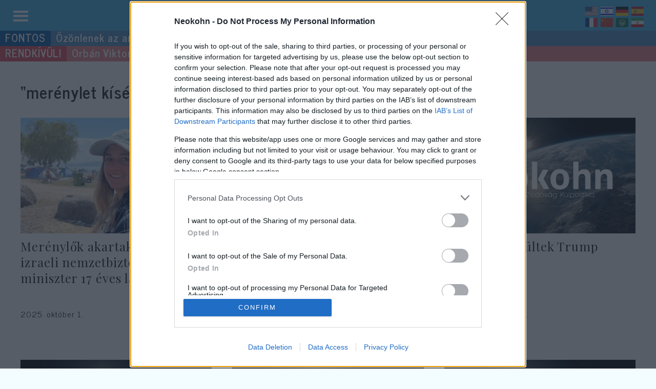

--- FILE ---
content_type: text/html; charset=UTF-8
request_url: https://neokohn.hu/tag/merenylet-kiserlet/
body_size: 25705
content:
<!DOCTYPE html>
<html lang="hu">
<head>
	<meta charset="UTF-8">
	<style>
        :root {
			--kohncast:#20A8E4;
            --izrael:#2C98F5;
            --kulfold:#0238A5;
            --belfold:#00CBCB;
            --haboru:#F0946D;
            --kultura:#16B0C4;
            --velemeny:#f4cb20;
            --jarvany:#18b0c5;
            --english:#ea5eb7;
            --tech:#F276FF;
/*
            --europa:#0027FF;
            --vilag:#F0946D;
            --gazdasag:#ea5eb7;
            --jiddiskeit:#16B0C4;
            --eletmod:#a03131;
            --tortenelem:#dc4b58;
            --antiszemitizmus:#19B0C5;
            --kulturharc:#18b0c5;
            --interju:#f4cb20;
            --coresz:#554E70;
            --migracio:#a03131;
*/
        }
    .categories a, body.category .entry-title a, .recent-posts-terms.category, .recent-posts-terms.category a {color:#fff;text-decoration:none;}
        span[class^=category-], span[class^=tag-] {
            padding:5px 15px;
            margin-right:10px;
            font-weight:bold;
            display: inline-block;
        margin-bottom: 10px!important;
        }
        span[class^=tag-] {
            border: 0.5px solid rgba(28, 28, 28, 0.7) !important;
            font-weight:normal;
            font-size:.9em;
			text-transform:uppercase;
        }
        span[class^=tag-] a {
            text-decoration:none;
            color:rgba(28, 28, 28, 0.7);
        }
    .recent-posts-terms.category {
        margin-top:0px;
        margin-bottom:0px;
    }
    body.category .entry-title a,.recent-posts-terms.category > a span {
        padding:4px 10px 6px 10px;
        margin-right:6px;
/*        background-color:#ccc;*/
        font-weight:bold;
        display: inline-block;
        margin-bottom:10px;
        font-size:.8em;
    }
        body.category .entry-title {
        pointer-events: none;
        }
	body[class*=category-] .entry-title, body[class*=category-] .entry-title a, .recent-posts-terms.category > a > span, span[class*=category-] {color:#fff;text-decoration:none;background:#ccc;}
    body.category-kohncast .entry-title, body.category-kohncast .entry-title a, .recent-posts-terms.category .kohncast, span.category-kohncast {background:var(--kohncast)}
    body.category-izrael .entry-title, body.category-izrael .entry-title a, .recent-posts-terms.category .izrael, span.category-izrael {background:var(--izrael)}
    body.category-belfold .entry-title, body.category-belfold .entry-title a, .recent-posts-terms.category .belfold, span.category-belfold {background:var(--belfold)}
    body.category-kulfold .entry-title, body.category-kulfold .entry-title a, .recent-posts-terms.category .kulfold, span.category-kulfold {background:var(--kulfold)}
    body.category-haboru .entry-title, body.category-haboru .entry-title a, .recent-posts-terms.category .haboru, span.category-haboru {background:var(--haboru)}
    body.category-kultura .entry-title, body.category-kultura .entry-title a, .recent-posts-terms.category .kultura, span.category-kultura {background:var(--kultura)}
    body.category-tech .entry-title, body.category-tech .entry-title a, .recent-posts-terms.category .tech, span.category-tech {background:var(--tech)}
    body.category-velemeny .entry-title, body.category-velemeny .entry-title a, .recent-posts-terms.category .velemeny, span.category-velemeny {background:var(--velemeny)}
    body.category-english .entry-title, body.category-english .entry-title a, .recent-posts-terms.category .english, span.category-english {background:var(--english)}
    body.category-jarvany .entry-title, body.category-jarvany .entry-title a, .recent-posts-terms.category .jarvany, span.category-jarvany {background:var(--jarvany)}
/*
    body.category-tortenelem .entry-title, body.category-tortenelem .entry-title a, .recent-posts-terms.category .tortenelem, span.category-tortenelem {background:var(--tortenelem)}
    body.category-interju .entry-title, body.category-interju .entry-title a, .recent-posts-terms.category .interju, span.category-interju {background:var(--interju)}
    body.category-coresz .entry-title, body.category-coresz .entry-title a, .recent-posts-terms.category .coresz, span.category-coresz {background:var(--coresz)}
    body.category-migracio .entry-title, body.category-migracio .entry-title a, .recent-posts-terms.category .migracio, span.category-migracio {background:var(--migracio)}
    body.category-antiszemitizmus .entry-title, body.category-antiszemitizmus .entry-title a, .recent-posts-terms.category .antiszemitizmus, span.category-antiszemitizmus {background:var(--antiszemitizmus)}
    body.category-kulturharc .entry-title, body.category-kulturharc .entry-title a, .recent-posts-terms.category .kulturharc, span.category-kulturharc {background:var(--kulturharc)}
    body.category-amerika .entry-title, body.category-amerika .entry-title a, .recent-posts-terms.category .amerika, span.category-amerika {background:var(--amerika)}
    body.category-europa .entry-title, body.category-europa .entry-title a, .recent-posts-terms.category .europa, span.category-europa {background:var(--europa)}
    body.category-vilag .entry-title, body.category-vilag .entry-title a, .recent-posts-terms.category .vilag, span.category-vilag {background:var(--vilag)}
    body.category-gazdasag .entry-title, body.category-gazdasag .entry-title a, .recent-posts-terms.category .gazdasag, span.category-gazdasag {background:var(--gazdasag)}
    body.category-jiddiskeit .entry-title, body.category-jiddiskeit .entry-title a, .recent-posts-terms.category .jiddiskeit, span.category-jiddiskeit {background:var(--jiddiskeit)}
    body.category-eletmod .entry-title, body.category-eletmod .entry-title a, .recent-posts-terms.category .eletmod, span.category-eletmod {background:var(--eletmod)}
*/
</style><meta name='robots' content='index, follow, max-image-preview:large, max-snippet:-1, max-video-preview:-1' />
<meta name="viewport" content="width=device-width, initial-scale=1">
	<!-- This site is optimized with the Yoast SEO plugin v26.7 - https://yoast.com/wordpress/plugins/seo/ -->
	<title>&#8220;merénylet kísérlet&#8221; címke bejegyzései.</title>
	<meta name="description" content="Itamar Ben-Gvir gyermekét próbálták megölni a külföldi ügynökök." />
	<link rel="canonical" href="https://neokohn.hu/tag/merenylet-kiserlet/" />
	<meta property="og:locale" content="hu_HU" />
	<meta property="og:type" content="article" />
	<meta property="og:title" content="merénylet kísérlet Archívum - Neokohn" />
	<meta property="og:url" content="https://neokohn.hu/tag/merenylet-kiserlet/" />
	<meta property="og:site_name" content="Neokohn" />
	<meta name="twitter:card" content="summary_large_image" />
	<script type="application/ld+json" class="yoast-schema-graph">{"@context":"https://schema.org","@graph":[{"@type":"CollectionPage","@id":"https://neokohn.hu/tag/merenylet-kiserlet/","url":"https://neokohn.hu/tag/merenylet-kiserlet/","name":"merénylet kísérlet Archívum - Neokohn","isPartOf":{"@id":"https://neokohn.hu/#website"},"primaryImageOfPage":{"@id":"https://neokohn.hu/tag/merenylet-kiserlet/#primaryimage"},"image":{"@id":"https://neokohn.hu/tag/merenylet-kiserlet/#primaryimage"},"thumbnailUrl":"https://neokohn.hu/files/2025/10/G2Gcw1OXIAAuxru-e1759334446816.jpeg","breadcrumb":{"@id":"https://neokohn.hu/tag/merenylet-kiserlet/#breadcrumb"},"inLanguage":"hu"},{"@type":"ImageObject","inLanguage":"hu","@id":"https://neokohn.hu/tag/merenylet-kiserlet/#primaryimage","url":"https://neokohn.hu/files/2025/10/G2Gcw1OXIAAuxru-e1759334446816.jpeg","contentUrl":"https://neokohn.hu/files/2025/10/G2Gcw1OXIAAuxru-e1759334446816.jpeg","width":1200,"height":706},{"@type":"BreadcrumbList","@id":"https://neokohn.hu/tag/merenylet-kiserlet/#breadcrumb","itemListElement":[{"@type":"ListItem","position":1,"name":"Kezdőlap","item":"https://neokohn.hu/"},{"@type":"ListItem","position":2,"name":"merénylet kísérlet"}]},{"@type":"WebSite","@id":"https://neokohn.hu/#website","url":"https://neokohn.hu/","name":"Neokohn","description":"Szabadság. Zsidóság. Külpolitika.","potentialAction":[{"@type":"SearchAction","target":{"@type":"EntryPoint","urlTemplate":"https://neokohn.hu/?s={search_term_string}"},"query-input":{"@type":"PropertyValueSpecification","valueRequired":true,"valueName":"search_term_string"}}],"inLanguage":"hu"}]}</script>
	<!-- / Yoast SEO plugin. -->


<link rel='dns-prefetch' href='//cdnjs.cloudflare.com' />
<link rel='dns-prefetch' href='//stats.wp.com' />
<link href='https://fonts.gstatic.com' crossorigin rel='preconnect' />
<link href='https://fonts.googleapis.com' crossorigin rel='preconnect' />
<link rel='preconnect' href='//c0.wp.com' />
<link rel="alternate" type="application/rss+xml" title="Neokohn &raquo; hírcsatorna" href="https://neokohn.hu/feed/" />
<style id='wp-img-auto-sizes-contain-inline-css'>
img:is([sizes=auto i],[sizes^="auto," i]){contain-intrinsic-size:3000px 1500px}
/*# sourceURL=wp-img-auto-sizes-contain-inline-css */
</style>
<style id='wp-emoji-styles-inline-css'>

	img.wp-smiley, img.emoji {
		display: inline !important;
		border: none !important;
		box-shadow: none !important;
		height: 1em !important;
		width: 1em !important;
		margin: 0 0.07em !important;
		vertical-align: -0.1em !important;
		background: none !important;
		padding: 0 !important;
	}
/*# sourceURL=wp-emoji-styles-inline-css */
</style>
<style id='wp-block-library-inline-css'>
:root{--wp-block-synced-color:#7a00df;--wp-block-synced-color--rgb:122,0,223;--wp-bound-block-color:var(--wp-block-synced-color);--wp-editor-canvas-background:#ddd;--wp-admin-theme-color:#007cba;--wp-admin-theme-color--rgb:0,124,186;--wp-admin-theme-color-darker-10:#006ba1;--wp-admin-theme-color-darker-10--rgb:0,107,160.5;--wp-admin-theme-color-darker-20:#005a87;--wp-admin-theme-color-darker-20--rgb:0,90,135;--wp-admin-border-width-focus:2px}@media (min-resolution:192dpi){:root{--wp-admin-border-width-focus:1.5px}}.wp-element-button{cursor:pointer}:root .has-very-light-gray-background-color{background-color:#eee}:root .has-very-dark-gray-background-color{background-color:#313131}:root .has-very-light-gray-color{color:#eee}:root .has-very-dark-gray-color{color:#313131}:root .has-vivid-green-cyan-to-vivid-cyan-blue-gradient-background{background:linear-gradient(135deg,#00d084,#0693e3)}:root .has-purple-crush-gradient-background{background:linear-gradient(135deg,#34e2e4,#4721fb 50%,#ab1dfe)}:root .has-hazy-dawn-gradient-background{background:linear-gradient(135deg,#faaca8,#dad0ec)}:root .has-subdued-olive-gradient-background{background:linear-gradient(135deg,#fafae1,#67a671)}:root .has-atomic-cream-gradient-background{background:linear-gradient(135deg,#fdd79a,#004a59)}:root .has-nightshade-gradient-background{background:linear-gradient(135deg,#330968,#31cdcf)}:root .has-midnight-gradient-background{background:linear-gradient(135deg,#020381,#2874fc)}:root{--wp--preset--font-size--normal:16px;--wp--preset--font-size--huge:42px}.has-regular-font-size{font-size:1em}.has-larger-font-size{font-size:2.625em}.has-normal-font-size{font-size:var(--wp--preset--font-size--normal)}.has-huge-font-size{font-size:var(--wp--preset--font-size--huge)}.has-text-align-center{text-align:center}.has-text-align-left{text-align:left}.has-text-align-right{text-align:right}.has-fit-text{white-space:nowrap!important}#end-resizable-editor-section{display:none}.aligncenter{clear:both}.items-justified-left{justify-content:flex-start}.items-justified-center{justify-content:center}.items-justified-right{justify-content:flex-end}.items-justified-space-between{justify-content:space-between}.screen-reader-text{border:0;clip-path:inset(50%);height:1px;margin:-1px;overflow:hidden;padding:0;position:absolute;width:1px;word-wrap:normal!important}.screen-reader-text:focus{background-color:#ddd;clip-path:none;color:#444;display:block;font-size:1em;height:auto;left:5px;line-height:normal;padding:15px 23px 14px;text-decoration:none;top:5px;width:auto;z-index:100000}html :where(.has-border-color){border-style:solid}html :where([style*=border-top-color]){border-top-style:solid}html :where([style*=border-right-color]){border-right-style:solid}html :where([style*=border-bottom-color]){border-bottom-style:solid}html :where([style*=border-left-color]){border-left-style:solid}html :where([style*=border-width]){border-style:solid}html :where([style*=border-top-width]){border-top-style:solid}html :where([style*=border-right-width]){border-right-style:solid}html :where([style*=border-bottom-width]){border-bottom-style:solid}html :where([style*=border-left-width]){border-left-style:solid}html :where(img[class*=wp-image-]){height:auto;max-width:100%}:where(figure){margin:0 0 1em}html :where(.is-position-sticky){--wp-admin--admin-bar--position-offset:var(--wp-admin--admin-bar--height,0px)}@media screen and (max-width:600px){html :where(.is-position-sticky){--wp-admin--admin-bar--position-offset:0px}}
/*# sourceURL=/wp-includes/css/dist/block-library/common.min.css */
</style>
<style id='classic-theme-styles-inline-css'>
/*! This file is auto-generated */
.wp-block-button__link{color:#fff;background-color:#32373c;border-radius:9999px;box-shadow:none;text-decoration:none;padding:calc(.667em + 2px) calc(1.333em + 2px);font-size:1.125em}.wp-block-file__button{background:#32373c;color:#fff;text-decoration:none}
/*# sourceURL=/wp-includes/css/classic-themes.min.css */
</style>
<link rel='stylesheet' id='dashicons-css' href='https://c0.wp.com/c/6.9/wp-includes/css/dashicons.min.css' media='all' />
<link rel='stylesheet' id='wp-polls-css' href='https://neokohn.hu/wp-content/plugins/wp-polls/polls-css.css?ver=2.77.3' media='all' />
<style id='wp-polls-inline-css'>
.wp-polls .pollbar {
	margin: 1px;
	font-size: 6px;
	line-height: 8px;
	height: 8px;
	background-image: url('https://neokohn.hu/wp-content/plugins/wp-polls/images/default/pollbg.gif');
	border: 1px solid #c8c8c8;
}

/*# sourceURL=wp-polls-inline-css */
</style>
<link rel='stylesheet' id='generate-widget-areas-css' href='https://neokohn.hu/wp-content/themes/generatepress/assets/css/components/widget-areas.min.css?ver=3.6.1' media='all' />
<link rel='stylesheet' id='generate-style-css' href='https://neokohn.hu/wp-content/themes/generatepress/assets/css/main.min.css?ver=3.6.1' media='all' />
<style id='generate-style-inline-css'>
body{background-color:#FBFBFD;color:var(--contrast);}a{color:var(--contrast);}a{text-decoration:underline;}.entry-title a, .site-branding a, a.button, .wp-block-button__link, .main-navigation a{text-decoration:none;}a:hover, a:focus, a:active{color:var(--contrast);}.grid-container{max-width:1335px;}.wp-block-group__inner-container{max-width:1335px;margin-left:auto;margin-right:auto;}:root{--contrast:#222222;--contrast-2:#575760;--contrast-3:#b2b2be;--base:#f0f0f0;--base-2:#f7f8f9;--base-3:#ffffff;--accent:#1e73be;}:root .has-contrast-color{color:var(--contrast);}:root .has-contrast-background-color{background-color:var(--contrast);}:root .has-contrast-2-color{color:var(--contrast-2);}:root .has-contrast-2-background-color{background-color:var(--contrast-2);}:root .has-contrast-3-color{color:var(--contrast-3);}:root .has-contrast-3-background-color{background-color:var(--contrast-3);}:root .has-base-color{color:var(--base);}:root .has-base-background-color{background-color:var(--base);}:root .has-base-2-color{color:var(--base-2);}:root .has-base-2-background-color{background-color:var(--base-2);}:root .has-base-3-color{color:var(--base-3);}:root .has-base-3-background-color{background-color:var(--base-3);}:root .has-accent-color{color:var(--accent);}:root .has-accent-background-color{background-color:var(--accent);}body, button, input, select, textarea{font-family:News Cycle, sans-serif;font-size:16px;letter-spacing:0.93px;}body{line-height:1.3;}h1, h2, h3, h4, h5, h6{font-family:Playfair Display, serif;font-weight:normal;font-size:2em;}h2{font-family:inherit;font-weight:bold;font-size:2em;}h3{font-family:inherit;font-weight:bold;font-size:1.6em;}.top-bar{background-color:#636363;color:#ffffff;}.top-bar a{color:#ffffff;}.top-bar a:hover{color:#303030;}.site-header{background-color:#42B5EC;color:var(--base-3);}.site-header a{color:var(--base-3);}.main-title a,.main-title a:hover{color:var(--base-3);}.site-description{color:var(--base-3);}.main-navigation,.main-navigation ul ul{background-color:var(--base-3);}.main-navigation .main-nav ul li a, .main-navigation .menu-toggle, .main-navigation .menu-bar-items{color:var(--contrast);}.main-navigation .main-nav ul li:not([class*="current-menu-"]):hover > a, .main-navigation .main-nav ul li:not([class*="current-menu-"]):focus > a, .main-navigation .main-nav ul li.sfHover:not([class*="current-menu-"]) > a, .main-navigation .menu-bar-item:hover > a, .main-navigation .menu-bar-item.sfHover > a{color:var(--accent);}button.menu-toggle:hover,button.menu-toggle:focus{color:var(--contrast);}.main-navigation .main-nav ul li[class*="current-menu-"] > a{color:var(--accent);}.navigation-search input[type="search"],.navigation-search input[type="search"]:active, .navigation-search input[type="search"]:focus, .main-navigation .main-nav ul li.search-item.active > a, .main-navigation .menu-bar-items .search-item.active > a{color:var(--accent);}.main-navigation ul ul{background-color:var(--base);}.separate-containers .inside-article, .separate-containers .comments-area, .separate-containers .page-header, .one-container .container, .separate-containers .paging-navigation, .inside-page-header{background-color:var(--base-3);}.entry-title a{color:var(--contrast);}.entry-title a:hover{color:var(--contrast-2);}.entry-meta{color:var(--contrast-2);}.sidebar .widget{background-color:var(--base-3);}.footer-widgets{background-color:var(--base-3);}.site-info{background-color:var(--base-3);}input[type="text"],input[type="email"],input[type="url"],input[type="password"],input[type="search"],input[type="tel"],input[type="number"],textarea,select{color:var(--contrast);background-color:var(--base-2);border-color:var(--base);}input[type="text"]:focus,input[type="email"]:focus,input[type="url"]:focus,input[type="password"]:focus,input[type="search"]:focus,input[type="tel"]:focus,input[type="number"]:focus,textarea:focus,select:focus{color:var(--contrast);background-color:var(--base-2);border-color:var(--contrast-3);}button,html input[type="button"],input[type="reset"],input[type="submit"],a.button,a.wp-block-button__link:not(.has-background){color:#ffffff;background-color:#55555e;}button:hover,html input[type="button"]:hover,input[type="reset"]:hover,input[type="submit"]:hover,a.button:hover,button:focus,html input[type="button"]:focus,input[type="reset"]:focus,input[type="submit"]:focus,a.button:focus,a.wp-block-button__link:not(.has-background):active,a.wp-block-button__link:not(.has-background):focus,a.wp-block-button__link:not(.has-background):hover{color:#ffffff;background-color:#3f4047;}a.generate-back-to-top{background-color:rgba( 0,0,0,0.4 );color:#ffffff;}a.generate-back-to-top:hover,a.generate-back-to-top:focus{background-color:rgba( 0,0,0,0.6 );color:#ffffff;}:root{--gp-search-modal-bg-color:var(--base-3);--gp-search-modal-text-color:var(--contrast);--gp-search-modal-overlay-bg-color:rgba(0,0,0,0.2);}@media (max-width:768px){.main-navigation .menu-bar-item:hover > a, .main-navigation .menu-bar-item.sfHover > a{background:none;color:var(--contrast);}}.nav-below-header .main-navigation .inside-navigation.grid-container, .nav-above-header .main-navigation .inside-navigation.grid-container{padding:0px 20px 0px 20px;}.site-main .wp-block-group__inner-container{padding:40px;}.separate-containers .paging-navigation{padding-top:20px;padding-bottom:20px;}.entry-content .alignwide, body:not(.no-sidebar) .entry-content .alignfull{margin-left:-40px;width:calc(100% + 80px);max-width:calc(100% + 80px);}.rtl .menu-item-has-children .dropdown-menu-toggle{padding-left:20px;}.rtl .main-navigation .main-nav ul li.menu-item-has-children > a{padding-right:20px;}@media (max-width:768px){.separate-containers .inside-article, .separate-containers .comments-area, .separate-containers .page-header, .separate-containers .paging-navigation, .one-container .site-content, .inside-page-header{padding:30px;}.site-main .wp-block-group__inner-container{padding:30px;}.inside-top-bar{padding-right:30px;padding-left:30px;}.inside-header{padding-right:30px;padding-left:30px;}.widget-area .widget{padding-top:30px;padding-right:30px;padding-bottom:30px;padding-left:30px;}.footer-widgets-container{padding-top:30px;padding-right:30px;padding-bottom:30px;padding-left:30px;}.inside-site-info{padding-right:30px;padding-left:30px;}.entry-content .alignwide, body:not(.no-sidebar) .entry-content .alignfull{margin-left:-30px;width:calc(100% + 60px);max-width:calc(100% + 60px);}.one-container .site-main .paging-navigation{margin-bottom:20px;}}/* End cached CSS */.is-right-sidebar{width:30%;}.is-left-sidebar{width:30%;}.site-content .content-area{width:100%;}@media (max-width:768px){.main-navigation .menu-toggle,.sidebar-nav-mobile:not(#sticky-placeholder){display:block;}.main-navigation ul,.gen-sidebar-nav,.main-navigation:not(.slideout-navigation):not(.toggled) .main-nav > ul,.has-inline-mobile-toggle #site-navigation .inside-navigation > *:not(.navigation-search):not(.main-nav){display:none;}.nav-align-right .inside-navigation,.nav-align-center .inside-navigation{justify-content:space-between;}}
/*# sourceURL=generate-style-inline-css */
</style>
<link rel='stylesheet' id='generate-google-fonts-css' href='https://fonts.googleapis.com/css?family=Playfair+Display%3Aregular%2C500%2C600%2C700%2C800%2C900%2Citalic%2C500italic%2C600italic%2C700italic%2C800italic%2C900italic%7CNews+Cycle%3Aregular%2C700%7CAntic+Didone%3Aregular%7CAbel%3Aregular&#038;display=auto&#038;ver=3.6.1' media='all' />
<link rel='stylesheet' id='cycleSlider-css' href='https://neokohn.hu/wp-content/mu-plugins/my-plugins/my-widgets/widget-recent-posts-multi7/cycle-slider/cycle.css?ver=1658160481' media='all' />
<script src="https://c0.wp.com/c/6.9/wp-includes/js/jquery/jquery.min.js" id="jquery-core-js"></script>
<script src="https://c0.wp.com/c/6.9/wp-includes/js/jquery/jquery-migrate.min.js" id="jquery-migrate-js"></script>
<script src="https://cdnjs.cloudflare.com/ajax/libs/jquery-cookie/1.4.1/jquery.cookie.min.js?ver=1.4.1" id="jquery-cookie-js"></script>
<script src="https://cdnjs.cloudflare.com/ajax/libs/jquery.cycle2/2.1.6/jquery.cycle2.min.js" id="cycleSlider-js"></script>
<script src="https://cdnjs.cloudflare.com/ajax/libs/jquery.cycle2/2.1.6/jquery.cycle2.scrollVert.min.js" id="cycleSlider-scrollVert-js"></script>
<script src="https://cdnjs.cloudflare.com/ajax/libs/jquery.cycle2/2.1.6/jquery.cycle2.tile.min.js" id="cycleSlider-tile-js"></script>
<script src="https://cdnjs.cloudflare.com/ajax/libs/jquery.cycle2/2.1.6/jquery.cycle2.flip.min.js" id="cycleSlider-flip-js"></script>
<script src="https://cdnjs.cloudflare.com/ajax/libs/jquery.cycle2/2.1.6/jquery.cycle2.swipe.min.js" id="cycleSlider-swipe-js"></script>
<link rel="https://api.w.org/" href="https://neokohn.hu/wp-json/" /><link rel="alternate" title="JSON" type="application/json" href="https://neokohn.hu/wp-json/wp/v2/tags/14226" /><link rel="EditURI" type="application/rsd+xml" title="RSD" href="https://neokohn.hu/xmlrpc.php?rsd" />
<style>
	#hiddendiv {
		min-height:12px!important; /* autohide adminbar */
	}
</style><style>
  .widget .hamburger:before {
      content: "\f333";
      font-family: 'dashicons';
    cursor:pointer;
  }
  .widget .hamburger.show:before {
    content: "\f335";
  }
	.widget .hamburger {
	  position:relative;
	}
    .widget .hamburger > ul {
      display:none;
	  position:absolute;
    }
  </style><style>
.recent_posts_more {
  margin-top:20px;
  cursor:pointer;
}
.recent_posts_more.loading:after {
  content: url('/wp-admin/images/spinner.gif');
  display: inline-block;
    vertical-align: middle;
    opacity: .7;
    width: 20px;
    height: 20px;
    margin-left: 10px;
}

</style><style id="widget_classes-css"  type="text/css">
@media screen and (min-width: 768px) {
.mobile-only, .hide-on-desktop { display: none!important; }
}
@media screen and (max-width: 767px) {
.hide-on-mobile, .desktop-only { display: none!important; }
}
@media screen and (orientation:landscape) {
.portrait-only, .hide-on-landscape { display: none!important; }
}
@media screen and (orientation:portrait) {
.hide-on-portrait, .landscape-only { display: none!important; }
}
</style>  <script src="https://cdn.onesignal.com/sdks/web/v16/OneSignalSDK.page.js" defer></script>
  <script>
          window.OneSignalDeferred = window.OneSignalDeferred || [];
          OneSignalDeferred.push(async function(OneSignal) {
            await OneSignal.init({
              appId: "b8a18cb7-3685-4856-aa2a-e81424464af2",
              serviceWorkerOverrideForTypical: true,
              path: "https://neokohn.hu/wp-content/plugins/onesignal-free-web-push-notifications/sdk_files/",
              serviceWorkerParam: { scope: "/wp-content/plugins/onesignal-free-web-push-notifications/sdk_files/push/onesignal/" },
              serviceWorkerPath: "OneSignalSDKWorker.js",
            });
          });

          // Unregister the legacy OneSignal service worker to prevent scope conflicts
          if (navigator.serviceWorker) {
            navigator.serviceWorker.getRegistrations().then((registrations) => {
              // Iterate through all registered service workers
              registrations.forEach((registration) => {
                // Check the script URL to identify the specific service worker
                if (registration.active && registration.active.scriptURL.includes('OneSignalSDKWorker.js.php')) {
                  // Unregister the service worker
                  registration.unregister().then((success) => {
                    if (success) {
                      console.log('OneSignalSW: Successfully unregistered:', registration.active.scriptURL);
                    } else {
                      console.log('OneSignalSW: Failed to unregister:', registration.active.scriptURL);
                    }
                  });
                }
              });
            }).catch((error) => {
              console.error('Error fetching service worker registrations:', error);
            });
        }
        </script>
<style>
	.fb-video, .fb_iframe_widget, p > iframe {
	display: block!important;
    max-width: 552px!important;
    margin: 0 auto 30px auto;
	}
	.leaflet-map, .mejs-container {
		margin-bottom:30px;		
	}
blockquote.wp-embedded-content, .wp-embed-excerpt, .wp-embed-footer {display:none;}
	.wp-embed {
		height:160px;
    	padding: 0;
		max-width: none;
		overflow:hidden;
		background-color:#F3FCFF;
		margin: 0 auto 20px auto;
		border: 1px solid #42B5EC!important;
		position:relative;
	}
	.wp-embed-featured-image, .wp-embed-heading {
		float:left;
	}
	
	.wp-embed-heading {
    	height: 100%;
		width: 75%;/*calc(75% - 60px);*/
		padding: 0;
    	margin: 0!important;
		font-family: Playfair Display, serif;
		display: flex;
    	align-items: center;
		font-size: 1.4em;
		float:right;
	}
	.wp-embed-author, .wp-embed .author {
		position: absolute;
    	bottom: 0px;
    	right: 10px;
	}
	.wp-embed .author_box img {
    	width: 30px!important;
    	height: 30px!important;
	}
	.wp-embed-heading a {
		padding: 0 30px;
    text-decoration: none;
	}
	.wp-embed-featured-image {
    	margin-bottom: 0;
		margin-right:0!important;
    	line-height: 0;
    	height: 100%;
		width:25%;
	}
	.wp-embed-featured-image img {
    	width: 100%;
    	height: 100%;
    	border: none;
		object-fit:cover;
	}
@media screen and (max-width: 767px) {
	.wp-embed-author, .wp-embed .author {
		display:none;
	}
	.wp-embed .wp-embed-heading a {
		font-size:.8em!important;
	}
}
</style>
<style>

	#menu-neo li {
/*		font-size:.9em;
    	margin-bottom: 0!important;
		line-height:normal; */
	}
	#menu-neo .search-submit {
		background-color:#52B3E9;
	}
	#menu-neo .search-submit:hover {
		background-color:#3B6BAF;
	}
	.menu-neo-container {
		overflow-y:auto;
	}
	.menu-neo-container::-webkit-scrollbar {
      width: 8px;
     background:#BADAF1;
    }
    .menu-neo-container::-webkit-scrollbar-thumb {
      background: #42B5EC; 
    }
    .menu-neo-container::-webkit-scrollbar-thumb:hover {
      background: #005AA5; 
    }

	.menu-neo-container.submitted:after {
	 content:'';
	position:fixed;
	top:0;
    left: 0;
    right: 0;
	height:100vh;
	width:100vw;
	 background-image: url(/wp-admin/images/wpspin_light-2x.gif);
    background-repeat: no-repeat;
    background-position: center center;
    background-color: #52B3E9;
	opacity:.8;
	z-index:1000;
}
</style><style>
	body, #page {
		background-color: #FBFBFD!important;
	}
	body.home, body.archive {
		background-color: #F3FCFF!important;
	}
.site-header{
	position: fixed;
	top:0;
	left:0;
    width: 100%;
    background-color: #42B5EC;
	background-color: rgba(66, 181, 236,1);
	z-index:999;
    opacity: 1;
}
@supports (-webkit-backdrop-filter: none) or (backdrop-filter: none) {
.site-header {
    backdrop-filter: blur(10px);
    -webkit-backdrop-filter: blur(10px);
    background-color: rgba(18.75,162.5,231.25,.8); /* X = (Y - 255(1 - P))/P */
}
}
@media (max-width: 768px) {
.site-header .header-widget {
	margin:0!important;
	text-align:left;
}
}

	#afterhead {
		margin-top:60px!important;
	}

.widget-title a {
text-decoration: none!important;
}
.widget-title a:hover {
text-decoration: underline!important;
}
	.widget-area .widget {
		background-color: transparent;
	}
	
.widget-area .widget {
    padding: 0px;
}
.is-left-sidebar {
    width: 20%;
}
body.left-sidebar .site-content .content-area {
	width:80%;
}
.single .postcontent_inner > p, .single .postcontent_inner > ol, .single .postcontent_inner > ul {
	font-size:1.3em;
}
.single .postcontent_inner > ol li, .single .postcontent_inner > ul li {
	margin-bottom:.5em;
}
.single .postcontent_inner > p:first-of-type {
	font-size:1.4em;
}
.archive	.entry-title a {
	pointer-events:none;
}


	
.inside-header {
		padding:0;
	}
.header-widget {
    width: 100%;
    margin: 0;
	padding-left:20px;
	padding-right:20px;
}
	.site-footer {
		background-color:#005AA5
	}
	.site-footer, .site-footer a {
		color:#fff;
		text-decoration:none;
	}
	#footer-widgets {
		background-color:transparent;
	}
	.entry-content blockquote {
    	font-style: normal;
    	font-family: Playfair Display, serif;
    	font-size: 1.4em;
		border-left: 5px solid #42B5EC;
/*		border:0;
		font-weight:bold;
		position:relative;
		padding-left: 50px;
*/
	}
	.postcontent_inner, .page:not(.home) article {
		max-width:800px;
		margin-left:auto;
		margin-right:auto;
	}
/*
	.entry-content blockquote:before {
		content: "\f122";
    position: absolute;
    top: 0;
    left: 0;
    font-family: 'dashicons';
    -webkit-transform: scale(-1);
    transform: scale(-1);
    color: #42B5EC;
    font-size: 2em;
	}
*/
	.entry-content ul li {
		    margin-bottom: 0.5em;
	}
				.entry-meta {
    				font-size: 1em;	
	}
</style><style>
            .recent-posts .author {display:none}
			.author_box {
					display: flex;
    				align-items: center;
					text-decoration:none;
			}
			.author_box_avatar  {
					margin-right:10px;
			}
			.author_box_avatar img {
				    width: 100%;
    				height: 100%;
    				object-fit: cover;
				border-radius: 50%;
			}
	.recent-posts .author_box_avatar {
		width:30px;
		height:30px;
	}
	.recent-posts .author_box_display_name {
/*		font-family:Playfair Display,serif; */
		font-size:1em;
		font-weight:normal;
	}

        </style><style>
  		a[data-gt-lang][style*="display: inline"] {
			display:inline-block!important;
  		}
        html:not([class*="translated-"]) a[data-gt-lang="hu"]  {
        display:none!important;
        }
        </style><style>
	.wp-polls a {
		display:none;
	}
	.wp-polls .Buttons {
    border: 1px solid #000;
   background-color: #557571;
		text-transform: uppercase;
}
</style>	<style>img#wpstats{display:none}</style>
		<style>
		.grunion-field-label > span {
		/*	margin-left: 1px !important;*/
				font-weight: inherit !important;
				visibility: hidden !important;
			}
		.grunion-field-label > span::before {
			content: "*" !important;
			visibility: visible !important;
				vertical-align: super;
				color: red;
		}
		.contact-form .pushbutton-wide {
			text-indent: -9999px;
			line-height: 0;
		}
		
		.contact-form .pushbutton-wide::after {
			content: "Küldés";
			text-indent: 0;
			display: block;
			line-height: initial;
		}
		
		</style><style>.recentcomments a{display:inline !important;padding:0 !important;margin:0 !important;}</style><style type="text/css">
	.tabbedwidgetbar {
	width:100%;
	}
	.tabbedwidgetbar:after {
	    content: "";
	    clear: both;
	    display: table;
	}
	.tabbedwidgetbar > .widget {
	width:100%;
	padding:0;
	margin:0;
	display:none;
	list-style:none;
	background:none;
	}
	.tabbedwidgetbar > .widget:first-of-type {
	display:block;
	}
	.tabbedwidgetbar .tabbar {
	padding-bottom:3px;
	margin-bottom:10px;
	border-bottom:1px solid #ccc;
	}
	.tabbedwidgetbar > .tabbar > .widget-title {
	cursor: pointer; cursor: hand;
	display:inline;
	padding:5px;
	margin:0 2px;
	background-color:#ccc;
	color:#fff;
	}
	.tabbedwidgetbar > .tabbar > .widget-title.active {
	background-color:#fff;
	color:#000;
	}
	</style><style>
	.recent-posts-data,.recent-posts-time {display:none}
</style><style>
.recent-posts a{
		text-decoration:none;
/*	line-height:normal;*/
}
	.recent-posts-title {
		    font-family: Playfair Display, serif;
		font-size:1.5em;
		margin-bottom:.5em;
/*		font-weight: 600;*/
	}
.recent_posts_more {
	display: flex;
    flex-direction: column;
    align-items: center;
    justify-content: center;
	font-weight:bold;
	margin-top:40px;
}
.recent_posts_more:not(.loading):after {
	content:'';
	margin-top:10px;
width: 0px;
    height: 0px;
    border-left: 20px solid transparent;
    border-right: 20px solid transparent;
    border-top: 20px solid #42B5EC;
}
	@media screen and (max-width: 767px) {
		.recent-posts.caption-right .recent-posts-thumbnail {
			width:100%!important;
			float:none!important;
		}
		.recent-posts.caption-right li {
			height:auto!important;
			padding-bottom:20px;
		}
		.recent-posts.caption-right li:after {
			content:none!important;
		}
	}
</style><style>
	[id^=adoceangemhu] {
		text-align:center;
		margin:20px auto 20px auto;
	}
	.noads [id^=adoceangemhu] {
		display:none!important;
	}
	@media (max-width:767px){
		[id^=adoceangemhu] {
		display:none!important;
	}
	}
</style>
<!-- InMobi Choice. Consent Manager Tag v3.0 (for TCF 2.2) -->
<script type="text/javascript" async=true>
(function() {
  var host = window.location.hostname;
  var element = document.createElement('script');
  var firstScript = document.getElementsByTagName('script')[0];
  var url = 'https://cmp.inmobi.com'
    .concat('/choice/', '3Pmvv4ff9pPYF', '/', host, '/choice.js?tag_version=V3');
  var uspTries = 0;
  var uspTriesLimit = 3;
  element.async = true;
  element.type = 'text/javascript';
  element.src = url;

  firstScript.parentNode.insertBefore(element, firstScript);

  function makeStub() {
    var TCF_LOCATOR_NAME = '__tcfapiLocator';
    var queue = [];
    var win = window;
    var cmpFrame;

    function addFrame() {
      var doc = win.document;
      var otherCMP = !!(win.frames[TCF_LOCATOR_NAME]);

      if (!otherCMP) {
        if (doc.body) {
          var iframe = doc.createElement('iframe');

          iframe.style.cssText = 'display:none';
          iframe.name = TCF_LOCATOR_NAME;
          doc.body.appendChild(iframe);
        } else {
          setTimeout(addFrame, 5);
        }
      }
      return !otherCMP;
    }

    function tcfAPIHandler() {
      var gdprApplies;
      var args = arguments;

      if (!args.length) {
        return queue;
      } else if (args[0] === 'setGdprApplies') {
        if (
          args.length > 3 &&
          args[2] === 2 &&
          typeof args[3] === 'boolean'
        ) {
          gdprApplies = args[3];
          if (typeof args[2] === 'function') {
            args[2]('set', true);
          }
        }
      } else if (args[0] === 'ping') {
        var retr = {
          gdprApplies: gdprApplies,
          cmpLoaded: false,
          cmpStatus: 'stub'
        };

        if (typeof args[2] === 'function') {
          args[2](retr);
        }
      } else {
        if(args[0] === 'init' && typeof args[3] === 'object') {
          args[3] = Object.assign(args[3], { tag_version: 'V3' });
        }
        queue.push(args);
      }
    }

    function postMessageEventHandler(event) {
      var msgIsString = typeof event.data === 'string';
      var json = {};

      try {
        if (msgIsString) {
          json = JSON.parse(event.data);
        } else {
          json = event.data;
        }
      } catch (ignore) {}

      var payload = json.__tcfapiCall;

      if (payload) {
        window.__tcfapi(
          payload.command,
          payload.version,
          function(retValue, success) {
            var returnMsg = {
              __tcfapiReturn: {
                returnValue: retValue,
                success: success,
                callId: payload.callId
              }
            };
            if (msgIsString) {
              returnMsg = JSON.stringify(returnMsg);
            }
            if (event && event.source && event.source.postMessage) {
              event.source.postMessage(returnMsg, '*');
            }
          },
          payload.parameter
        );
      }
    }

    while (win) {
      try {
        if (win.frames[TCF_LOCATOR_NAME]) {
          cmpFrame = win;
          break;
        }
      } catch (ignore) {}

      if (win === window.top) {
        break;
      }
      win = win.parent;
    }
    if (!cmpFrame) {
      addFrame();
      win.__tcfapi = tcfAPIHandler;
      win.addEventListener('message', postMessageEventHandler, false);
    }
  };

  makeStub();

  function makeGppStub() {
    const CMP_ID = 10;
    const SUPPORTED_APIS = [
      '2:tcfeuv2',
      '6:uspv1',
      '7:usnatv1',
      '8:usca',
      '9:usvav1',
      '10:uscov1',
      '11:usutv1',
      '12:usctv1'
    ];

    window.__gpp_addFrame = function (n) {
      if (!window.frames[n]) {
        if (document.body) {
          var i = document.createElement("iframe");
          i.style.cssText = "display:none";
          i.name = n;
          document.body.appendChild(i);
        } else {
          window.setTimeout(window.__gpp_addFrame, 10, n);
        }
      }
    };
    window.__gpp_stub = function () {
      var b = arguments;
      __gpp.queue = __gpp.queue || [];
      __gpp.events = __gpp.events || [];

      if (!b.length || (b.length == 1 && b[0] == "queue")) {
        return __gpp.queue;
      }

      if (b.length == 1 && b[0] == "events") {
        return __gpp.events;
      }

      var cmd = b[0];
      var clb = b.length > 1 ? b[1] : null;
      var par = b.length > 2 ? b[2] : null;
      if (cmd === "ping") {
        clb(
          {
            gppVersion: "1.1", // must be “Version.Subversion”, current: “1.1”
            cmpStatus: "stub", // possible values: stub, loading, loaded, error
            cmpDisplayStatus: "hidden", // possible values: hidden, visible, disabled
            signalStatus: "not ready", // possible values: not ready, ready
            supportedAPIs: SUPPORTED_APIS, // list of supported APIs
            cmpId: CMP_ID, // IAB assigned CMP ID, may be 0 during stub/loading
            sectionList: [],
            applicableSections: [-1],
            gppString: "",
            parsedSections: {},
          },
          true
        );
      } else if (cmd === "addEventListener") {
        if (!("lastId" in __gpp)) {
          __gpp.lastId = 0;
        }
        __gpp.lastId++;
        var lnr = __gpp.lastId;
        __gpp.events.push({
          id: lnr,
          callback: clb,
          parameter: par,
        });
        clb(
          {
            eventName: "listenerRegistered",
            listenerId: lnr, // Registered ID of the listener
            data: true, // positive signal
            pingData: {
              gppVersion: "1.1", // must be “Version.Subversion”, current: “1.1”
              cmpStatus: "stub", // possible values: stub, loading, loaded, error
              cmpDisplayStatus: "hidden", // possible values: hidden, visible, disabled
              signalStatus: "not ready", // possible values: not ready, ready
              supportedAPIs: SUPPORTED_APIS, // list of supported APIs
              cmpId: CMP_ID, // list of supported APIs
              sectionList: [],
              applicableSections: [-1],
              gppString: "",
              parsedSections: {},
            },
          },
          true
        );
      } else if (cmd === "removeEventListener") {
        var success = false;
        for (var i = 0; i < __gpp.events.length; i++) {
          if (__gpp.events[i].id == par) {
            __gpp.events.splice(i, 1);
            success = true;
            break;
          }
        }
        clb(
          {
            eventName: "listenerRemoved",
            listenerId: par, // Registered ID of the listener
            data: success, // status info
            pingData: {
              gppVersion: "1.1", // must be “Version.Subversion”, current: “1.1”
              cmpStatus: "stub", // possible values: stub, loading, loaded, error
              cmpDisplayStatus: "hidden", // possible values: hidden, visible, disabled
              signalStatus: "not ready", // possible values: not ready, ready
              supportedAPIs: SUPPORTED_APIS, // list of supported APIs
              cmpId: CMP_ID, // CMP ID
              sectionList: [],
              applicableSections: [-1],
              gppString: "",
              parsedSections: {},
            },
          },
          true
        );
      } else if (cmd === "hasSection") {
        clb(false, true);
      } else if (cmd === "getSection" || cmd === "getField") {
        clb(null, true);
      }
      //queue all other commands
      else {
        __gpp.queue.push([].slice.apply(b));
      }
    };
    window.__gpp_msghandler = function (event) {
      var msgIsString = typeof event.data === "string";
      try {
        var json = msgIsString ? JSON.parse(event.data) : event.data;
      } catch (e) {
        var json = null;
      }
      if (typeof json === "object" && json !== null && "__gppCall" in json) {
        var i = json.__gppCall;
        window.__gpp(
          i.command,
          function (retValue, success) {
            var returnMsg = {
              __gppReturn: {
                returnValue: retValue,
                success: success,
                callId: i.callId,
              },
            };
            event.source.postMessage(msgIsString ? JSON.stringify(returnMsg) : returnMsg, "*");
          },
          "parameter" in i ? i.parameter : null,
          "version" in i ? i.version : "1.1"
        );
      }
    };
    if (!("__gpp" in window) || typeof window.__gpp !== "function") {
      window.__gpp = window.__gpp_stub;
      window.addEventListener("message", window.__gpp_msghandler, false);
      window.__gpp_addFrame("__gppLocator");
    }
  };

  makeGppStub();

  var uspStubFunction = function() {
    var arg = arguments;
    if (typeof window.__uspapi !== uspStubFunction) {
      setTimeout(function() {
        if (typeof window.__uspapi !== 'undefined') {
          window.__uspapi.apply(window.__uspapi, arg);
        }
      }, 500);
    }
  };

  var checkIfUspIsReady = function() {
    uspTries++;
    if (window.__uspapi === uspStubFunction && uspTries < uspTriesLimit) {
      console.warn('USP is not accessible');
    } else {
      clearInterval(uspInterval);
    }
  };

  if (typeof window.__uspapi === 'undefined') {
    window.__uspapi = uspStubFunction;
    var uspInterval = setInterval(checkIfUspIsReady, 6000);
  }
})();
</script>
<!-- End InMobi Choice. Consent Manager Tag v3.0 (for TCF 2.2) -->
<script type="text/javascript">
	window.adocf = {};
	window.adocf.useDOMContentLoaded = true;
</script>
<script type="text/javascript" src="//gemhu.adocean.pl/files/js/ado.js"></script>
<script type="text/javascript">
	/* (c)AdOcean 2003-2021 */
	if (typeof ado !== "object") {
	ado = {};
	ado.config = ado.preview = ado.placement = ado.master = ado.slave = function () {
	console.log('ado')
	};
        }
        ado.config({
	mode: "new",
	xml: false,
	consent: true,
	characterEncoding: true,
	attachReferrer: true,
	fpc: "auto",
	defaultServer: "gemhu.adocean.pl",
	cookieDomain: "SLD"
	});
	ado.preview({enabled: true});
</script>
<!-- start master -->
<script type="text/javascript">
/* (c)AdOcean 2003-2023, MASTER: elle.hu.neokohn.hu.Desktop.Rovat oldal */
ado.master({id: 'hCDl1ezwLaENUkCn7rXwrD.OkU.fuabMtqX6ZlNvnVr.07', server: 'gemhu.adocean.pl' });
</script>
<!--  end master  -->
<link rel="icon" href="https://neokohn.hu/files/2021/12/cropped-Neo_logo_NK-32x32.png" sizes="32x32" />
<link rel="icon" href="https://neokohn.hu/files/2021/12/cropped-Neo_logo_NK-192x192.png" sizes="192x192" />
<link rel="apple-touch-icon" href="https://neokohn.hu/files/2021/12/cropped-Neo_logo_NK-180x180.png" />
<meta name="msapplication-TileImage" content="https://neokohn.hu/files/2021/12/cropped-Neo_logo_NK-270x270.png" />
</head>

<body class="archive tag tag-merenylet-kiserlet tag-14226 wp-embed-responsive wp-theme-generatepress no-sidebar nav-below-header one-container header-aligned-left dropdown-hover" itemtype="https://schema.org/Blog" itemscope>
	<a class="screen-reader-text skip-link" href="#content" title="Kilépés a tartalomba">Kilépés a tartalomba</a>		<header class="site-header" id="masthead" aria-label="Oldal"  itemtype="https://schema.org/WPHeader" itemscope>
			<div class="inside-header grid-container">
							<div class="header-widget">
				<!-- widgetbar-59 css --><style type="text/css">
div#widgetbar-59 {
      margin:0 -0px -0px 0;
   overflow:hidden;
}
div#widgetbar-59:after {
    content: "";
    clear: both;
    display: table;
}



/* the brick */
div#widgetbar-59 > div.widget {
      margin:0  0px  0px 0;
   box-sizing: border-box;
      float:left;
}
div#widgetbar-59 > div.widget:not(.sized) {
      width:calc(100% - 0px);
}

/* wide screen */
@media screen and (min-width: 1px) {
   div#widgetbar-59 > div.widget:not(.sized) {
      width:calc((100% - 0.00px) / 3);
}
div#widgetbar-59, div#widgetbar-59 > div.widget:not(.sized):nth-of-type(3n) {
      margin-right:0;
}
} /* end min-width */

@media screen and (max-width: 0px) {
div#widgetbar-59, div#widgetbar-59 > div.widget:not(.sized), div#widgetbar-59 > div.widget.sized {
       width:100%;
	   margin-right:0;
}
}

</style><!-- widgetbar-59 custom css --><style type="text/css">#widgetbar-59 {
	height:60px;
display: flex;
    align-items: center;
}
#widgetbar-59 .widget {
margin-top: 1px!important;
    display: flex;
    align-items: center;
    height: 100%;
width:100%!important;
}</style><div class="widget widgetbar-59"><div id="widgetbar-59" class="widgetbar">
<!-- nav_menu-4 custom css --><style type="text/css">#nav_menu-4 {
}
#nav_menu-4 .hamburger {
position:absolute;
cursor:pointer;
}
#nav_menu-4 .hamburger.show {
box-shadow: 0 0 35px 3px rgb(0 0 0 / 100%);
top:0;
left:-300px;
background-color:#005AA5;
z-index:1;
opacity:.95;
width:300px;
padding-top: 13px;
height: 100vh;
    transition: transform .5s ease;
    transform: translateX(100%);
}
#nav_menu-4 .hamburger:before {
    font-size: 2.6em;
}
#nav_menu-4 .menu {
background-color:#005AA5;
position:static;
padding-left:30px;
padding-bottom:30px;
}
#nav_menu-4 .menu a {
text-decoration:none;
}</style><div id="nav_menu-4" class="widget nav_menu-4"><div class="menu-neo-container hamburger"><ul id="menu-neo" class="menu"><li class="menu-item menu-search"><form method="get" class="search-form" action="https://neokohn.hu/">
	<label>
		<span class="screen-reader-text">Keresés:</span>
		<input type="search" class="search-field" placeholder="Keresés &hellip;" value="" name="s" title="Keresés:">
	</label>
	<button class="search-submit" aria-label="Keresés"><span class="gp-icon icon-search"><svg viewBox="0 0 512 512" aria-hidden="true" xmlns="http://www.w3.org/2000/svg" width="1em" height="1em"><path fill-rule="evenodd" clip-rule="evenodd" d="M208 48c-88.366 0-160 71.634-160 160s71.634 160 160 160 160-71.634 160-160S296.366 48 208 48zM0 208C0 93.125 93.125 0 208 0s208 93.125 208 208c0 48.741-16.765 93.566-44.843 129.024l133.826 134.018c9.366 9.379 9.355 24.575-.025 33.941-9.379 9.366-24.575 9.355-33.941-.025L337.238 370.987C301.747 399.167 256.839 416 208 416 93.125 416 0 322.875 0 208z" /></svg></span></button></form>
</li><li id="menu-item-169377" class="menu-item menu-item-type-custom menu-item-object-custom menu-item-169377"><a href="/">Címlap</a></li>
<li id="menu-item-174953" class="menu-item menu-item-type-post_type menu-item-object-page current_page_parent menu-item-174953"><a href="https://neokohn.hu/hirfolyam/">Hírfolyam</a></li>
<li id="menu-item-65862" class="menu-item menu-item-type-taxonomy menu-item-object-category menu-item-65862"><a href="https://neokohn.hu/velemeny/">Vélemény</a></li>
<li id="menu-item-65636" class="menu-item menu-item-type-taxonomy menu-item-object-category menu-item-65636"><a href="https://neokohn.hu/izrael/">Izrael</a></li>
<li id="menu-item-168053" class="menu-item menu-item-type-taxonomy menu-item-object-category menu-item-168053"><a href="https://neokohn.hu/kulfold/">Külföld</a></li>
<li id="menu-item-65640" class="menu-item menu-item-type-taxonomy menu-item-object-category menu-item-65640"><a href="https://neokohn.hu/kultura/">Kultúra</a></li>
<li id="menu-item-174954" class="menu-item menu-item-type-taxonomy menu-item-object-category menu-item-174954"><a href="https://neokohn.hu/haboru/">Háború</a></li>
<li id="menu-item-137641" class="menu-item menu-item-type-taxonomy menu-item-object-category menu-item-137641"><a href="https://neokohn.hu/belfold/">Belföld</a></li>
<li id="menu-item-168050" class="menu-item menu-item-type-taxonomy menu-item-object-category menu-item-168050"><a href="https://neokohn.hu/tech/">Tech</a></li>
</ul></div></div><!-- text-39 custom css --><style type="text/css">#text-39 .textwidget {
text-align: center;
    width: 100%;
}
#text-39 img {
height:32px;
    width: auto;
    max-width: none;
}</style><div id="text-39" class="widget text-39">			<div class="textwidget"><a href="/"><img fetchpriority="high" decoding="async" class="aligncenter size-full wp-image-164854" role="img" src="/files/2021/12/Neo_logo_NEW_BlueWhite.svg" alt="" width="1000" height="164" /></a></div>
		</div><!-- text-10 custom css --><style type="text/css">#text-10 .textwidget {
padding:0;
margin:0;
text-align:right;
width: 100%;
}
#text-10 .gtranslate_wrapper {
    width: 140px;
float: right;
}
[dir=rtl] #text-10 .gtranslate_wrapper {
float: left;
}
#text-10 a[data-gt-lang] {
padding:0 2px;
}
body.english #text-10 a[data-gt-lang="en"], body.category-english #text-10 a[data-gt-lang="en"]  {
        display:none!important;
}

@media (max-width:768px){
#text-10 .textwidget {
display:none;
}
}</style><div id="text-10" class="widget text-10">			<div class="textwidget"><div class="gtranslate_wrapper" id="gt-wrapper-50580390"></div></div>
		</div></div>
</div>			</div>
						</div>
		</header>
		
<!-- afterhead css --><style type="text/css">
div#afterhead {
      margin:0 -0px -0px 0;
}
div#afterhead:after {
    content: "";
    clear: both;
    display: table;
}


/* the brick */
div#afterhead > div.widget {
      margin:0  0px  0px 0;
   box-sizing: border-box;
      float:left;
}
div#afterhead > div.widget:not(.sized) {
      width:calc(100% - 0px);
}

@media screen and (max-width: 1024px) {
div#afterhead > div.widget.sized {
       width:calc(100% - 0px);
}
}

/* wide screen */
@media screen and (min-width: 1024px) {
} /* end min-width */
</style>
<div id="afterhead" class="widgetbar">
<!-- widgetbar-72 css --><style type="text/css">
div#widgetbar-72 {
      margin:0 -0px -0px 0;
   overflow:hidden;
}
div#widgetbar-72:after {
    content: "";
    clear: both;
    display: table;
}



/* the brick */
div#widgetbar-72 > div.widget {
      margin:0  0px  0px 0;
   box-sizing: border-box;
      float:left;
}
div#widgetbar-72 > div.widget:not(.sized) {
      width:calc(100% - 0px);
}

/* wide screen */
@media screen and (min-width: 600px) {
} /* end min-width */

@media screen and (max-width: 599px) {
div#widgetbar-72, div#widgetbar-72 > div.widget:not(.sized), div#widgetbar-72 > div.widget.sized {
       width:100%;
	   margin-right:0;
}
}

</style><!-- widgetbar-72 custom css --><style type="text/css">/*
#widgetbar-72 {
position: fixed;
    top: 60px;
    left: 0;
    width: 100vw;
    z-index: 100;
}
*/
#widgetbar-72 div.recent-posts {
max-width: 1300px;
    margin: 0 auto !important;
}
#widgetbar-72 .recent-posts-title {
font-family: inherit;
/*text-transform:uppercase;*/
}
#widgetbar-72 ul li {
height:30px;
margin: 0;
}

#widgetbar-72 div.recent-posts:after {
  content: "";
  clear: both;
  display: table;
}
#widgetbar-72 div.recent-posts > ul.recent-posts {
overflow:visible;
}
#widgetbar-72 .recent-posts-title {
font-size:1.3em;
color:#fff;
font-weight: bold;
margin:0;
}
@media screen and (max-width: 599px) {
#widgetbar-72 .recent-posts-title {
white-space: nowrap;
    overflow-x: auto;
overflow-y: hidden;
}
/*
#widgetbar-72 .recent-posts-title::-webkit-scrollbar {
  display: none;
}
*/
}
#widgetbar-72 .recent-posts-title:before {
margin:0 10px 0 0;
padding:5px 10px;
}
#widgetbar-72 div.recent-posts > ul.recent-posts > li, #widgetbar-72 .recent-posts> div {
/*padding: 7px 0;*/

margin:0;
height:30px;
}</style><!-- From widget cache start widgetbar-72 --> <div class="widget widgetbar-72"><div id="widgetbar-72" class="widgetbar">
<style type="text/css">/* Recent posts Bricks
   Layout: grid   Caption position: below         Box height: auto      Columns: 1   Gap: 20px
         */
   /* the container */
   #recent-posts-102 > div.recent-posts > ul.recent-posts {
      list-style: none;
         margin:0 0 -20px 0;
         padding:0;
            overflow:hidden;
   /*			display:inline-block; */
   }
   #recent-posts-102 > div.recent-posts > ul.recent-posts:after {
       content: "";
       clear: both;
       display: table;
   }
   /* the brick */
   #recent-posts-102 > div.recent-posts > ul.recent-posts > li {
         margin:0  0  20px 0;
      box-sizing: border-box;
         float:left;
      overflow:hidden;
         width:100%;
   }
   
      
   
   
      
   
   /* the caption */
/* caption below */
#recent-posts-102 > div.recent-posts > ul.recent-posts > li .recent-posts-caption {
         display:inline-block;
      width:100%;
   }
#recent-posts-102 > div.recent-posts > ul.recent-posts > li .recent-posts-title,
#recent-posts-102 > div.recent-posts > ul.recent-posts > li .recent-posts-excerpt {
   display: block;
}</style><!-- recent-posts-102 custom css --><style type="text/css">#recent-posts-102 {
background-color: rgba(1,90,165, .7);
}
#recent-posts-102 .recent-posts-title:before {
content: 'FONTOS';
background-color: rgba(1,90,165, 1);
}</style>
<!-- recent-posts-102 start -->
<div id="recent-posts-102" class="widget recent-posts-102"><div class="recent-posts"> <ul class="recent-posts type-post skin-thumbs layout-flex caption-below grid"> <li class="type-post"> <div class="recent-posts-caption"> <a href="https://neokohn.hu/2026/01/18/amerikai-fegyverek-kozel-keletre-haboru-iran/" title="Özönlenek az amerikai fegyverek a Közel-Keletre – háború készül Iránnal"> <div class="recent-posts-title">Özönlenek az amerikai fegyverek a Közel-Keletre – háború készül Iránnal</div> </a> </div> </li> </ul> </div></div>
<!-- recent-posts-102 end -->
<style type="text/css">/* Recent posts Bricks
   Layout: grid   Caption position: below         Box height: auto      Columns: 1   Gap: 20px
         */
   /* the container */
   #recent-posts-95 > div.recent-posts > ul.recent-posts {
      list-style: none;
         margin:0 0 -20px 0;
         padding:0;
            overflow:hidden;
   /*			display:inline-block; */
   }
   #recent-posts-95 > div.recent-posts > ul.recent-posts:after {
       content: "";
       clear: both;
       display: table;
   }
   /* the brick */
   #recent-posts-95 > div.recent-posts > ul.recent-posts > li {
         margin:0  0  20px 0;
      box-sizing: border-box;
         float:left;
      overflow:hidden;
         width:100%;
   }
   
      
   
   
      
   
   /* the caption */
/* caption below */
#recent-posts-95 > div.recent-posts > ul.recent-posts > li .recent-posts-caption {
         display:inline-block;
      width:100%;
   }
#recent-posts-95 > div.recent-posts > ul.recent-posts > li .recent-posts-title,
#recent-posts-95 > div.recent-posts > ul.recent-posts > li .recent-posts-excerpt {
   display: block;
}</style><!-- recent-posts-95 custom css --><style type="text/css">#recent-posts-95 {
background-color:  rgba(220,74,88,.7);
}
#recent-posts-95 .recent-posts-title:before {
content: 'RENDKÍVÜLI';
background-color: rgba(220,74,88,1);
}</style>
<!-- recent-posts-95 start -->
<div id="recent-posts-95" class="widget recent-posts-95"><div class="recent-posts"> <ul class="recent-posts type-post skin-thumbs layout-flex caption-below grid"> <li class="type-post"> <div class="recent-posts-caption"> <a href="https://neokohn.hu/2026/01/18/orban-viktor-donald-trump-gazai-beketanacs/" title="Orbán Viktor is csatlakozik Donald Trump Gázai Béketanácsához"> <div class="recent-posts-title">Orbán Viktor is csatlakozik Donald Trump Gázai Béketanácsához</div> </a> </div> </li> </ul> </div></div>
<!-- recent-posts-95 end -->
</div>
</div> <!-- From widget cache end in 0.0004 seconds (widget_cache-widgetbar-72) --></div>

	<div class="site grid-container container hfeed" id="page">
				<div class="site-content" id="content">
			
	<div class="content-area" id="primary">
		<main class="site-main" id="main">
			
<article id="post--999" class="post--999 page type-page status-publish archive tag-merenylet-kiserlet" itemtype="https://schema.org/CreativeWork" itemscope>
	<div class="inside-article">
		
			<header class="entry-header">
				<h2 class="entry-title" itemprop="headline"><a href="https://neokohn.hu/" rel="bookmark"><span>&#8220;merénylet kísérlet&#8221;</span> címke bejegyzései.</a></h2>			</header>

			<div id="after-entry-header" class="widgetbar"><!-- custom_html-35 custom css --><style type="text/css">@media (max-width:767px){#adoceangemhuwihsgudtsa {display:none;}}</style><div id="custom_html-35" class="widget_text widget custom_html-35"><div class="textwidget custom-html-widget"><div id="adoceangemhuwihsgudtsa"></div>
<script type="text/javascript">
/* (c)AdOcean 2003-2023, elle.hu.neokohn.hu.Desktop.Rovat oldal.Rovat_970x250 */
ado.slave('adoceangemhuwihsgudtsa', {myMaster: 'hCDl1ezwLaENUkCn7rXwrD.OkU.fuabMtqX6ZlNvnVr.07' });
</script>

</div></div></div>
		<div class="entry-content" itemprop="text">
			<style type="text/css">/* Recent posts Bricks
   Layout: grid   Caption position: below      Thumbnail size: large   Thumbnail height: 60px
            Box height: 100px      Columns: 3   Gap: 40px
      Display date
         Responsive screen threshold: 768px
      */
   /* the container */
   #recent-posts-79 > div.recent-posts > ul.recent-posts {
      list-style: none;
         margin:0 0 -40px 0;
         padding:0;
            overflow:hidden;
   /*			display:inline-block; */
   }
   #recent-posts-79 > div.recent-posts > ul.recent-posts:after {
       content: "";
       clear: both;
       display: table;
   }
   /* the brick */
   #recent-posts-79 > div.recent-posts > ul.recent-posts > li {
         margin:0  0  40px 0;
      box-sizing: border-box;
         float:left;
      overflow:hidden;
         width:100%;
   }
      #recent-posts-79 > div.recent-posts > ul.recent-posts > li:before {
      content: '';
      display:block;
      position:relative;
      height:auto;
      padding-top:100%;
   }
   
      /* wide screen */
   @media screen and (min-width: 768px) {
   #recent-posts-79 > div.recent-posts > ul.recent-posts > li {
      width:calc((100% - 80px) / 3);
      margin-right: 40px;
   }
   #recent-posts-79 > div.recent-posts > ul.recent-posts > li:nth-of-type(3n) {
      margin-right:0;
   }
   } /* end min-width */
      
   
   
      /* the thumbnail */
   #recent-posts-79 > div.recent-posts > ul.recent-posts > li .recent-posts-thumbnail {
      width:100%;
      line-height:0;
               position: absolute;
      height:auto;
      top:0;
      left:0;
      bottom:40%;
      right:0;
            }
   #recent-posts-79 > div.recent-posts > ul.recent-posts > li .recent-posts-thumbnail img {
      width:100%;
      max-width:none;
      object-fit: cover;
         height: 100%;
      }
   
      
   
   /* the caption */
/* caption below */
#recent-posts-79 > div.recent-posts > ul.recent-posts > li .recent-posts-caption {
         position:absolute;
      top:60%;
      bottom: 0;
      left: 0;
      right: 0;
      width: auto;
      height: auto;
   }
#recent-posts-79 > div.recent-posts > ul.recent-posts > li .recent-posts-title,
#recent-posts-79 > div.recent-posts > ul.recent-posts > li .recent-posts-excerpt {
   display: block;
}
/* the date */
#recent-posts-79 > div.recent-posts > ul.recent-posts > li .recent-posts-date {
   display: block;
}</style><!-- recent-posts-79 custom css --><style type="text/css">#recent-posts-79 li {
margin-bottom:80px!important;
}
#recent-posts-79 .recent-posts-thumbnail,#recent-posts-79 .recent-posts-caption {
margin-bottom:10px;
}
/*
#recent-posts-79 .recent-posts-caption {
display: flex;
    flex-direction: column;
    justify-content: center;
}
*/
@media screen and (max-width: 767px) {
#recent-posts-79 li:before {
content:unset!important;
}
#recent-posts-79 .recent-posts-thumbnail, #recent-posts-79 .recent-posts-caption {
position:relative!important;
}
#recent-posts-79 .recent-posts-thumbnail {
height: 180px!important;
}
}
body:not(.tax-szerzo) #recent-posts-79 .author.szerzo {
display: block;
    position: absolute;
    bottom: 0;
    right: 0;
}
@media screen and (min-width: 768px) {
}</style>
<!-- recent-posts-79 start -->
<div id="recent-posts-79" class="widget recent-posts-79"><div class="recent-posts"> <ul class="recent-posts type-post skin-thumbs layout-flex imgsize-large caption-below grid"> <li class="type-post"><div class="recent-posts-data" data-code="WzI0NTIxMSwiMjI0NyJd"></div><div class="recent-posts-time">19:00</div> <a href="https://neokohn.hu/2025/10/01/sin-bet-megakadalyoz-itamar-ben-gvir-lanya-ellen-merenylet/" title="Merénylők akartak végezni az izraeli nemzetbiztonsági miniszter 17 éves lányával"> <div class="recent-posts-thumbnail"><img data-recalc-dims="1" height="602" width="1024" src="https://i0.wp.com/neokohn.hu/files/2025/10/G2Gcw1OXIAAuxru-e1759334446816-1024x602.jpeg?resize=1024%2C602&#038;ssl=1" title="Merénylők akartak végezni az izraeli nemzetbiztonsági miniszter 17 éves lányával" alt="Merénylők akartak végezni az izraeli nemzetbiztonsági miniszter 17 éves lányával"></div> </a> <div class="recent-posts-caption thumbnailed"> <a href="https://neokohn.hu/2025/10/01/sin-bet-megakadalyoz-itamar-ben-gvir-lanya-ellen-merenylet/" title="Merénylők akartak végezni az izraeli nemzetbiztonsági miniszter 17 éves lányával"> <div class="recent-posts-title thumbnailed">Merénylők akartak végezni az izraeli nemzetbiztonsági miniszter 17 éves lányával</div> </a> <div class="author"><a class="author_box" href=""><span class="author_box_avatar"><img data-recalc-dims="1" width="80" height="80" src="https://i0.wp.com/neokohn.hu/files/2021/12/cropped-Neo_logo_NK.png?resize=80%2C80&#038;ssl=1" class="attachment-80x80 size-80x80" alt="" srcset="https://neokohn.hu/files/2021/12/cropped-Neo_logo_NK-96x96.png 96w, https://neokohn.hu/files/2021/12/cropped-Neo_logo_NK-300x300.png 300w, https://neokohn.hu/files/2021/12/cropped-Neo_logo_NK-150x150.png 150w, https://neokohn.hu/files/2021/12/cropped-Neo_logo_NK-24x24.png 24w, https://neokohn.hu/files/2021/12/cropped-Neo_logo_NK-48x48.png 48w, https://neokohn.hu/files/2021/12/cropped-Neo_logo_NK-270x270.png 270w, https://neokohn.hu/files/2021/12/cropped-Neo_logo_NK-192x192.png 192w, https://neokohn.hu/files/2021/12/cropped-Neo_logo_NK-180x180.png 180w, https://neokohn.hu/files/2021/12/cropped-Neo_logo_NK-32x32.png 32w, https://neokohn.hu/files/2021/12/cropped-Neo_logo_NK.png 512w" sizes="(max-width: 80px) 100vw, 80px" data-attachment-id="164837" data-permalink="https://neokohn.hu/cropped-neo_logo_nk-png/" data-orig-file="https://neokohn.hu/files/2021/12/cropped-Neo_logo_NK.png" data-orig-size="512,512" data-comments-opened="1" data-image-meta="{&quot;aperture&quot;:&quot;0&quot;,&quot;credit&quot;:&quot;&quot;,&quot;camera&quot;:&quot;&quot;,&quot;caption&quot;:&quot;&quot;,&quot;created_timestamp&quot;:&quot;0&quot;,&quot;copyright&quot;:&quot;&quot;,&quot;focal_length&quot;:&quot;0&quot;,&quot;iso&quot;:&quot;0&quot;,&quot;shutter_speed&quot;:&quot;0&quot;,&quot;title&quot;:&quot;&quot;,&quot;orientation&quot;:&quot;0&quot;}" data-image-title="cropped-Neo_logo_NK.png" data-image-description="&lt;p&gt;https://neokohn.hu/files/2021/12/cropped-Neo_logo_NK.png&lt;/p&gt; " data-image-caption="" data-medium-file="https://neokohn.hu/files/2021/12/cropped-Neo_logo_NK-300x300.png" data-large-file="https://neokohn.hu/files/2021/12/cropped-Neo_logo_NK.png" /></span><span class="author_box_display_name">Jewish Breaking News</span></a></div></div> <div class="recent-posts-date">2025. október 1.</div> </li><li class="type-post"><div class="recent-posts-data" data-code="WzIyNjAzOSwiMzMyIl0="></div><div class="recent-posts-time">11:30</div> <a href="https://neokohn.hu/2024/10/15/joe-biden-fenyegetest-kuldott-az-irani-rezsimnek-hagyjatok-beken-trumpot/" title="Joe Biden keményen megfenyegette az iráni rezsimet: Hagyjátok békén Trumpot!"> <div class="recent-posts-thumbnail"><img data-recalc-dims="1" height="680" width="1024" src="https://i0.wp.com/neokohn.hu/files/2025/07/placeholder.jpg?resize=1024%2C680&#038;ssl=1" title="Joe Biden keményen megfenyegette az iráni rezsimet: Hagyjátok békén Trumpot!" alt="Joe Biden keményen megfenyegette az iráni rezsimet: Hagyjátok békén Trumpot!"></div> </a> <div class="recent-posts-caption thumbnailed"> <a href="https://neokohn.hu/2024/10/15/joe-biden-fenyegetest-kuldott-az-irani-rezsimnek-hagyjatok-beken-trumpot/" title="Joe Biden keményen megfenyegette az iráni rezsimet: Hagyjátok békén Trumpot!"> <div class="recent-posts-title thumbnailed">Joe Biden keményen megfenyegette az iráni rezsimet: Hagyjátok békén Trumpot!</div> </a> <div class="author"><a class="author_box" href=""><span class="author_box_avatar"><img data-recalc-dims="1" width="80" height="80" src="https://i0.wp.com/neokohn.hu/files/2021/12/cropped-Neo_logo_NK.png?resize=80%2C80&#038;ssl=1" class="attachment-80x80 size-80x80" alt="" srcset="https://neokohn.hu/files/2021/12/cropped-Neo_logo_NK-96x96.png 96w, https://neokohn.hu/files/2021/12/cropped-Neo_logo_NK-300x300.png 300w, https://neokohn.hu/files/2021/12/cropped-Neo_logo_NK-150x150.png 150w, https://neokohn.hu/files/2021/12/cropped-Neo_logo_NK-24x24.png 24w, https://neokohn.hu/files/2021/12/cropped-Neo_logo_NK-48x48.png 48w, https://neokohn.hu/files/2021/12/cropped-Neo_logo_NK-270x270.png 270w, https://neokohn.hu/files/2021/12/cropped-Neo_logo_NK-192x192.png 192w, https://neokohn.hu/files/2021/12/cropped-Neo_logo_NK-180x180.png 180w, https://neokohn.hu/files/2021/12/cropped-Neo_logo_NK-32x32.png 32w, https://neokohn.hu/files/2021/12/cropped-Neo_logo_NK.png 512w" sizes="(max-width: 80px) 100vw, 80px" data-attachment-id="164837" data-permalink="https://neokohn.hu/cropped-neo_logo_nk-png/" data-orig-file="https://neokohn.hu/files/2021/12/cropped-Neo_logo_NK.png" data-orig-size="512,512" data-comments-opened="1" data-image-meta="{&quot;aperture&quot;:&quot;0&quot;,&quot;credit&quot;:&quot;&quot;,&quot;camera&quot;:&quot;&quot;,&quot;caption&quot;:&quot;&quot;,&quot;created_timestamp&quot;:&quot;0&quot;,&quot;copyright&quot;:&quot;&quot;,&quot;focal_length&quot;:&quot;0&quot;,&quot;iso&quot;:&quot;0&quot;,&quot;shutter_speed&quot;:&quot;0&quot;,&quot;title&quot;:&quot;&quot;,&quot;orientation&quot;:&quot;0&quot;}" data-image-title="cropped-Neo_logo_NK.png" data-image-description="&lt;p&gt;https://neokohn.hu/files/2021/12/cropped-Neo_logo_NK.png&lt;/p&gt; " data-image-caption="" data-medium-file="https://neokohn.hu/files/2021/12/cropped-Neo_logo_NK-300x300.png" data-large-file="https://neokohn.hu/files/2021/12/cropped-Neo_logo_NK.png" /></span><span class="author_box_display_name">Israel Hayom</span></a></div></div> <div class="recent-posts-date">2024. október 15.</div> </li><li class="type-post"><div class="recent-posts-data" data-code="WzIyNDU1MywiNTk0Il0="></div><div class="recent-posts-time">22:37</div> <a href="https://neokohn.hu/2024/09/15/lovesek-dordultek-trump-kozeleben/" title="Lövések dördültek Trump közelében"> <div class="recent-posts-thumbnail"><img data-recalc-dims="1" height="680" width="1024" src="https://i0.wp.com/neokohn.hu/files/2025/07/placeholder.jpg?resize=1024%2C680&#038;ssl=1" title="Lövések dördültek Trump közelében" alt="Lövések dördültek Trump közelében"></div> </a> <div class="recent-posts-caption thumbnailed"> <a href="https://neokohn.hu/2024/09/15/lovesek-dordultek-trump-kozeleben/" title="Lövések dördültek Trump közelében"> <div class="recent-posts-title thumbnailed">Lövések dördültek Trump közelében</div> </a> <div class="author"><a class="author_box" href=""><span class="author_box_avatar"><img data-recalc-dims="1" width="80" height="80" src="https://i0.wp.com/neokohn.hu/files/2021/12/cropped-Neo_logo_NK.png?resize=80%2C80&#038;ssl=1" class="attachment-80x80 size-80x80" alt="" srcset="https://neokohn.hu/files/2021/12/cropped-Neo_logo_NK-96x96.png 96w, https://neokohn.hu/files/2021/12/cropped-Neo_logo_NK-300x300.png 300w, https://neokohn.hu/files/2021/12/cropped-Neo_logo_NK-150x150.png 150w, https://neokohn.hu/files/2021/12/cropped-Neo_logo_NK-24x24.png 24w, https://neokohn.hu/files/2021/12/cropped-Neo_logo_NK-48x48.png 48w, https://neokohn.hu/files/2021/12/cropped-Neo_logo_NK-270x270.png 270w, https://neokohn.hu/files/2021/12/cropped-Neo_logo_NK-192x192.png 192w, https://neokohn.hu/files/2021/12/cropped-Neo_logo_NK-180x180.png 180w, https://neokohn.hu/files/2021/12/cropped-Neo_logo_NK-32x32.png 32w, https://neokohn.hu/files/2021/12/cropped-Neo_logo_NK.png 512w" sizes="(max-width: 80px) 100vw, 80px" data-attachment-id="164837" data-permalink="https://neokohn.hu/cropped-neo_logo_nk-png/" data-orig-file="https://neokohn.hu/files/2021/12/cropped-Neo_logo_NK.png" data-orig-size="512,512" data-comments-opened="1" data-image-meta="{&quot;aperture&quot;:&quot;0&quot;,&quot;credit&quot;:&quot;&quot;,&quot;camera&quot;:&quot;&quot;,&quot;caption&quot;:&quot;&quot;,&quot;created_timestamp&quot;:&quot;0&quot;,&quot;copyright&quot;:&quot;&quot;,&quot;focal_length&quot;:&quot;0&quot;,&quot;iso&quot;:&quot;0&quot;,&quot;shutter_speed&quot;:&quot;0&quot;,&quot;title&quot;:&quot;&quot;,&quot;orientation&quot;:&quot;0&quot;}" data-image-title="cropped-Neo_logo_NK.png" data-image-description="&lt;p&gt;https://neokohn.hu/files/2021/12/cropped-Neo_logo_NK.png&lt;/p&gt; " data-image-caption="" data-medium-file="https://neokohn.hu/files/2021/12/cropped-Neo_logo_NK-300x300.png" data-large-file="https://neokohn.hu/files/2021/12/cropped-Neo_logo_NK.png" /></span><span class="author_box_display_name">Neokohn</span></a></div></div> <div class="recent-posts-date">2024. szeptember 15.</div> </li><li class="type-post"><div class="recent-posts-data" data-code="WzIyMjQ3NSwiMjc1Il0="></div><div class="recent-posts-time">13:30</div> <a href="https://neokohn.hu/2024/07/25/sajatjai-akarhattak-megolni-a-volt-irani-elnokot/" title="Sajátjai akarhatták megölni a volt iráni elnököt"> <div class="recent-posts-thumbnail"><img data-recalc-dims="1" height="680" width="1024" src="https://i0.wp.com/neokohn.hu/files/2025/07/placeholder.jpg?resize=1024%2C680&#038;ssl=1" title="Sajátjai akarhatták megölni a volt iráni elnököt" alt="Sajátjai akarhatták megölni a volt iráni elnököt"></div> </a> <div class="recent-posts-caption thumbnailed"> <a href="https://neokohn.hu/2024/07/25/sajatjai-akarhattak-megolni-a-volt-irani-elnokot/" title="Sajátjai akarhatták megölni a volt iráni elnököt"> <div class="recent-posts-title thumbnailed">Sajátjai akarhatták megölni a volt iráni elnököt</div> </a> <div class="author"><a class="author_box" href=""><span class="author_box_avatar"><img data-recalc-dims="1" width="80" height="80" src="https://i0.wp.com/neokohn.hu/files/2021/12/cropped-Neo_logo_NK.png?resize=80%2C80&#038;ssl=1" class="attachment-80x80 size-80x80" alt="" srcset="https://neokohn.hu/files/2021/12/cropped-Neo_logo_NK-96x96.png 96w, https://neokohn.hu/files/2021/12/cropped-Neo_logo_NK-300x300.png 300w, https://neokohn.hu/files/2021/12/cropped-Neo_logo_NK-150x150.png 150w, https://neokohn.hu/files/2021/12/cropped-Neo_logo_NK-24x24.png 24w, https://neokohn.hu/files/2021/12/cropped-Neo_logo_NK-48x48.png 48w, https://neokohn.hu/files/2021/12/cropped-Neo_logo_NK-270x270.png 270w, https://neokohn.hu/files/2021/12/cropped-Neo_logo_NK-192x192.png 192w, https://neokohn.hu/files/2021/12/cropped-Neo_logo_NK-180x180.png 180w, https://neokohn.hu/files/2021/12/cropped-Neo_logo_NK-32x32.png 32w, https://neokohn.hu/files/2021/12/cropped-Neo_logo_NK.png 512w" sizes="(max-width: 80px) 100vw, 80px" data-attachment-id="164837" data-permalink="https://neokohn.hu/cropped-neo_logo_nk-png/" data-orig-file="https://neokohn.hu/files/2021/12/cropped-Neo_logo_NK.png" data-orig-size="512,512" data-comments-opened="1" data-image-meta="{&quot;aperture&quot;:&quot;0&quot;,&quot;credit&quot;:&quot;&quot;,&quot;camera&quot;:&quot;&quot;,&quot;caption&quot;:&quot;&quot;,&quot;created_timestamp&quot;:&quot;0&quot;,&quot;copyright&quot;:&quot;&quot;,&quot;focal_length&quot;:&quot;0&quot;,&quot;iso&quot;:&quot;0&quot;,&quot;shutter_speed&quot;:&quot;0&quot;,&quot;title&quot;:&quot;&quot;,&quot;orientation&quot;:&quot;0&quot;}" data-image-title="cropped-Neo_logo_NK.png" data-image-description="&lt;p&gt;https://neokohn.hu/files/2021/12/cropped-Neo_logo_NK.png&lt;/p&gt; " data-image-caption="" data-medium-file="https://neokohn.hu/files/2021/12/cropped-Neo_logo_NK-300x300.png" data-large-file="https://neokohn.hu/files/2021/12/cropped-Neo_logo_NK.png" /></span><span class="author_box_display_name">Neokohn</span></a></div></div> <div class="recent-posts-date">2024. július 25.</div> </li><li class="type-post"><div class="recent-posts-data" data-code="WzIyMjE0NywiMjU4Il0="></div><div class="recent-posts-time">12:00</div> <a href="https://neokohn.hu/2024/07/18/isteni-csoda-mentette-meg-trumpot/" title="Isteni csoda mentette meg Trumpot"> <div class="recent-posts-thumbnail"><img data-recalc-dims="1" height="680" width="1024" src="https://i0.wp.com/neokohn.hu/files/2025/07/placeholder.jpg?resize=1024%2C680&#038;ssl=1" title="Isteni csoda mentette meg Trumpot" alt="Isteni csoda mentette meg Trumpot"></div> </a> <div class="recent-posts-caption thumbnailed"> <a href="https://neokohn.hu/2024/07/18/isteni-csoda-mentette-meg-trumpot/" title="Isteni csoda mentette meg Trumpot"> <div class="recent-posts-title thumbnailed">Isteni csoda mentette meg Trumpot</div> </a> <div class="author"><a class="author_box" href=""><span class="author_box_avatar"><img data-recalc-dims="1" width="80" height="80" src="https://i0.wp.com/neokohn.hu/files/2021/12/cropped-Neo_logo_NK.png?resize=80%2C80&#038;ssl=1" class="attachment-80x80 size-80x80" alt="" srcset="https://neokohn.hu/files/2021/12/cropped-Neo_logo_NK-96x96.png 96w, https://neokohn.hu/files/2021/12/cropped-Neo_logo_NK-300x300.png 300w, https://neokohn.hu/files/2021/12/cropped-Neo_logo_NK-150x150.png 150w, https://neokohn.hu/files/2021/12/cropped-Neo_logo_NK-24x24.png 24w, https://neokohn.hu/files/2021/12/cropped-Neo_logo_NK-48x48.png 48w, https://neokohn.hu/files/2021/12/cropped-Neo_logo_NK-270x270.png 270w, https://neokohn.hu/files/2021/12/cropped-Neo_logo_NK-192x192.png 192w, https://neokohn.hu/files/2021/12/cropped-Neo_logo_NK-180x180.png 180w, https://neokohn.hu/files/2021/12/cropped-Neo_logo_NK-32x32.png 32w, https://neokohn.hu/files/2021/12/cropped-Neo_logo_NK.png 512w" sizes="(max-width: 80px) 100vw, 80px" data-attachment-id="164837" data-permalink="https://neokohn.hu/cropped-neo_logo_nk-png/" data-orig-file="https://neokohn.hu/files/2021/12/cropped-Neo_logo_NK.png" data-orig-size="512,512" data-comments-opened="1" data-image-meta="{&quot;aperture&quot;:&quot;0&quot;,&quot;credit&quot;:&quot;&quot;,&quot;camera&quot;:&quot;&quot;,&quot;caption&quot;:&quot;&quot;,&quot;created_timestamp&quot;:&quot;0&quot;,&quot;copyright&quot;:&quot;&quot;,&quot;focal_length&quot;:&quot;0&quot;,&quot;iso&quot;:&quot;0&quot;,&quot;shutter_speed&quot;:&quot;0&quot;,&quot;title&quot;:&quot;&quot;,&quot;orientation&quot;:&quot;0&quot;}" data-image-title="cropped-Neo_logo_NK.png" data-image-description="&lt;p&gt;https://neokohn.hu/files/2021/12/cropped-Neo_logo_NK.png&lt;/p&gt; " data-image-caption="" data-medium-file="https://neokohn.hu/files/2021/12/cropped-Neo_logo_NK-300x300.png" data-large-file="https://neokohn.hu/files/2021/12/cropped-Neo_logo_NK.png" /></span><span class="author_box_display_name">Neokohn</span></a></div></div> <div class="recent-posts-date">2024. július 18.</div> </li><li class="type-post"><div class="recent-posts-data" data-code="WzIyMTk1MiwiNjYzIl0="></div><div class="recent-posts-time">07:13</div> <a href="https://neokohn.hu/2024/07/14/merenyletkiserlet-tortent-donald-trump-ellen/" title="Merényletkísérlet történt Donald Trump ellen"> <div class="recent-posts-thumbnail"><img data-recalc-dims="1" height="680" width="1024" src="https://i0.wp.com/neokohn.hu/files/2025/07/placeholder.jpg?resize=1024%2C680&#038;ssl=1" title="Merényletkísérlet történt Donald Trump ellen" alt="Merényletkísérlet történt Donald Trump ellen"></div> </a> <div class="recent-posts-caption thumbnailed"> <a href="https://neokohn.hu/2024/07/14/merenyletkiserlet-tortent-donald-trump-ellen/" title="Merényletkísérlet történt Donald Trump ellen"> <div class="recent-posts-title thumbnailed">Merényletkísérlet történt Donald Trump ellen</div> </a> <div class="author"><a class="author_box" href=""><span class="author_box_avatar"><img data-recalc-dims="1" width="80" height="80" src="https://i0.wp.com/neokohn.hu/files/2021/12/cropped-Neo_logo_NK.png?resize=80%2C80&#038;ssl=1" class="attachment-80x80 size-80x80" alt="" srcset="https://neokohn.hu/files/2021/12/cropped-Neo_logo_NK-96x96.png 96w, https://neokohn.hu/files/2021/12/cropped-Neo_logo_NK-300x300.png 300w, https://neokohn.hu/files/2021/12/cropped-Neo_logo_NK-150x150.png 150w, https://neokohn.hu/files/2021/12/cropped-Neo_logo_NK-24x24.png 24w, https://neokohn.hu/files/2021/12/cropped-Neo_logo_NK-48x48.png 48w, https://neokohn.hu/files/2021/12/cropped-Neo_logo_NK-270x270.png 270w, https://neokohn.hu/files/2021/12/cropped-Neo_logo_NK-192x192.png 192w, https://neokohn.hu/files/2021/12/cropped-Neo_logo_NK-180x180.png 180w, https://neokohn.hu/files/2021/12/cropped-Neo_logo_NK-32x32.png 32w, https://neokohn.hu/files/2021/12/cropped-Neo_logo_NK.png 512w" sizes="(max-width: 80px) 100vw, 80px" data-attachment-id="164837" data-permalink="https://neokohn.hu/cropped-neo_logo_nk-png/" data-orig-file="https://neokohn.hu/files/2021/12/cropped-Neo_logo_NK.png" data-orig-size="512,512" data-comments-opened="1" data-image-meta="{&quot;aperture&quot;:&quot;0&quot;,&quot;credit&quot;:&quot;&quot;,&quot;camera&quot;:&quot;&quot;,&quot;caption&quot;:&quot;&quot;,&quot;created_timestamp&quot;:&quot;0&quot;,&quot;copyright&quot;:&quot;&quot;,&quot;focal_length&quot;:&quot;0&quot;,&quot;iso&quot;:&quot;0&quot;,&quot;shutter_speed&quot;:&quot;0&quot;,&quot;title&quot;:&quot;&quot;,&quot;orientation&quot;:&quot;0&quot;}" data-image-title="cropped-Neo_logo_NK.png" data-image-description="&lt;p&gt;https://neokohn.hu/files/2021/12/cropped-Neo_logo_NK.png&lt;/p&gt; " data-image-caption="" data-medium-file="https://neokohn.hu/files/2021/12/cropped-Neo_logo_NK-300x300.png" data-large-file="https://neokohn.hu/files/2021/12/cropped-Neo_logo_NK.png" /></span><span class="author_box_display_name">Neokohn</span></a></div></div> <div class="recent-posts-date">2024. július 14.</div> </li><li class="type-post"><div class="recent-posts-data" data-code="WzE4MTIwMSwiMTA5Il0="></div><div class="recent-posts-time">21:00</div> <a href="https://neokohn.hu/2022/06/28/teheran-tagadja-az-izraeliek-ellen-tervezett-merenyleteket-torokorszagban/" title="Teherán tagadja az izraeliek ellen tervezett merényleteket Törökörszágban"> <div class="recent-posts-thumbnail"><img data-recalc-dims="1" height="680" width="1024" src="https://i0.wp.com/neokohn.hu/files/2025/07/placeholder.jpg?resize=1024%2C680&#038;ssl=1" title="Teherán tagadja az izraeliek ellen tervezett merényleteket Törökörszágban" alt="Teherán tagadja az izraeliek ellen tervezett merényleteket Törökörszágban"></div> </a> <div class="recent-posts-caption thumbnailed"> <a href="https://neokohn.hu/2022/06/28/teheran-tagadja-az-izraeliek-ellen-tervezett-merenyleteket-torokorszagban/" title="Teherán tagadja az izraeliek ellen tervezett merényleteket Törökörszágban"> <div class="recent-posts-title thumbnailed">Teherán tagadja az izraeliek ellen tervezett merényleteket Törökörszágban</div> </a> <div class="author"><a class="author_box" href=""><span class="author_box_avatar"><img data-recalc-dims="1" width="80" height="80" src="https://i0.wp.com/neokohn.hu/files/2021/12/cropped-Neo_logo_NK.png?resize=80%2C80&#038;ssl=1" class="attachment-80x80 size-80x80" alt="" srcset="https://neokohn.hu/files/2021/12/cropped-Neo_logo_NK-96x96.png 96w, https://neokohn.hu/files/2021/12/cropped-Neo_logo_NK-300x300.png 300w, https://neokohn.hu/files/2021/12/cropped-Neo_logo_NK-150x150.png 150w, https://neokohn.hu/files/2021/12/cropped-Neo_logo_NK-24x24.png 24w, https://neokohn.hu/files/2021/12/cropped-Neo_logo_NK-48x48.png 48w, https://neokohn.hu/files/2021/12/cropped-Neo_logo_NK-270x270.png 270w, https://neokohn.hu/files/2021/12/cropped-Neo_logo_NK-192x192.png 192w, https://neokohn.hu/files/2021/12/cropped-Neo_logo_NK-180x180.png 180w, https://neokohn.hu/files/2021/12/cropped-Neo_logo_NK-32x32.png 32w, https://neokohn.hu/files/2021/12/cropped-Neo_logo_NK.png 512w" sizes="(max-width: 80px) 100vw, 80px" data-attachment-id="164837" data-permalink="https://neokohn.hu/cropped-neo_logo_nk-png/" data-orig-file="https://neokohn.hu/files/2021/12/cropped-Neo_logo_NK.png" data-orig-size="512,512" data-comments-opened="1" data-image-meta="{&quot;aperture&quot;:&quot;0&quot;,&quot;credit&quot;:&quot;&quot;,&quot;camera&quot;:&quot;&quot;,&quot;caption&quot;:&quot;&quot;,&quot;created_timestamp&quot;:&quot;0&quot;,&quot;copyright&quot;:&quot;&quot;,&quot;focal_length&quot;:&quot;0&quot;,&quot;iso&quot;:&quot;0&quot;,&quot;shutter_speed&quot;:&quot;0&quot;,&quot;title&quot;:&quot;&quot;,&quot;orientation&quot;:&quot;0&quot;}" data-image-title="cropped-Neo_logo_NK.png" data-image-description="&lt;p&gt;https://neokohn.hu/files/2021/12/cropped-Neo_logo_NK.png&lt;/p&gt; " data-image-caption="" data-medium-file="https://neokohn.hu/files/2021/12/cropped-Neo_logo_NK-300x300.png" data-large-file="https://neokohn.hu/files/2021/12/cropped-Neo_logo_NK.png" /></span><span class="author_box_display_name">MTI</span></a></div></div> <div class="recent-posts-date">2022. június 28.</div> </li> </ul> </div></div>
<!-- recent-posts-79 end -->
		</div>

		<div id="after-tax-content" class="widgetbar"><!-- custom_html-36 custom css --><style type="text/css">@media (max-width:767px){#adoceangemhutjoikrnhmz {display:none;}}</style><div id="custom_html-36" class="widget_text widget custom_html-36"><div class="textwidget custom-html-widget"><div id="adoceangemhutjoikrnhmz"></div>
<script type="text/javascript">
/* (c)AdOcean 2003-2023, elle.hu.neokohn.hu.Desktop.Rovat oldal.Rovat_640x360 */
ado.slave('adoceangemhutjoikrnhmz', {myMaster: 'hCDl1ezwLaENUkCn7rXwrD.OkU.fuabMtqX6ZlNvnVr.07' });
</script>
</div></div></div>	</div>
</article>
		</main>
	</div>

	
	</div>
</div>


<div class="site-footer">
				<div id="footer-widgets" class="site footer-widgets">
				<div class="footer-widgets-container grid-container">
					<div class="inside-footer-widgets">
							<div class="footer-widget-1">
		<!-- text-19 custom css --><style type="text/css">#text-19 .widget-title {
font-weight:bold;
}</style><aside id="text-19" class="widget inner-padding widget_text text-19"><h2 class="widget-title"><a href="/impresszum/">Impresszum</a></h2>			<div class="textwidget"><p>Szerkesztőség:<br />
1037 Budapest, Seregély u. 17.<br />
Email: <a href="https://neokohn.hu/kapcsolat/">info@neokohn.hu</a><br />
Főszerkesztő: Megyeri Jonatán</p>
<p><a href="/impresszum/">További információ »</a></p>
</div>
		</aside>	</div>
		<div class="footer-widget-2">
		<!-- text-14 custom css --><style type="text/css">@media screen and (min-width: 768px) {
#text-14 {
text-align:center;
}
}
#text-14 .widget-title {
font-weight:bold;
}
#text-14 .textwidget {
margin-right:-10px;
}
#text-14 .textwidget a {
    float: left;
    width: calc(50% - 10px);
    margin: 0 10px 10px 0;
}

#text-14 .textwidget img {
height:35px;
background-color:#fff;
object-fit:contain;
width:100%;
}</style><aside id="text-14" class="widget inner-padding widget_text text-14"><h2 class="widget-title">Partnereink</h2>			<div class="textwidget"><a href="https://168.hu/" target="_blank" rel="noopener"><img loading="lazy" decoding="async" class="alignleft size-full wp-image-141369" src="/files/2021/02/screen-capture-1187.png" alt="" width="157" height="91" /></a>

<a href="https://pestihirlap.hu/" target="_blank" rel="noopener"><img loading="lazy" decoding="async" class="alignnone size-full wp-image-140220" src="/files/2021/01/screen-capture-1173.png" alt="" width="346" height="75" srcset="https://neokohn.hu/files/2021/01/screen-capture-1173.png 346w, https://neokohn.hu/files/2021/01/screen-capture-1173-300x65.png 300w" sizes="auto, (max-width: 346px) 100vw, 346px" /></a>

<a href="https://zsido.com/" target="_blank" rel="noopener"><img loading="lazy" decoding="async" src="/files/2022/02/Kepernyofoto-2021-10-27-19.38.27-300x222.jpg" alt="" width="300" height="222" class="alignnone size-medium wp-image-169295" srcset="https://neokohn.hu/files/2022/02/Kepernyofoto-2021-10-27-19.38.27-300x222.jpg 300w, https://neokohn.hu/files/2022/02/Kepernyofoto-2021-10-27-19.38.27-1024x758.jpg 1024w, https://neokohn.hu/files/2022/02/Kepernyofoto-2021-10-27-19.38.27-768x568.jpg 768w, https://neokohn.hu/files/2022/02/Kepernyofoto-2021-10-27-19.38.27-1536x1137.jpg 1536w, https://neokohn.hu/files/2022/02/Kepernyofoto-2021-10-27-19.38.27-2048x1516.jpg 2048w" sizes="auto, (max-width: 300px) 100vw, 300px" /></a>

<a href="http://www.mti.hu/" target="_blank" rel="noopener"><img loading="lazy" decoding="async" class="alignnone size-medium wp-image-68835" src="/files/2019/02/2019-02-10-03.43.23-pm.png" alt="" width="300" height="130" srcset="https://neokohn.hu/files/2019/02/2019-02-10-03.43.23-pm.png 869w, https://neokohn.hu/files/2019/02/2019-02-10-03.43.23-pm-300x130.png 300w, https://neokohn.hu/files/2019/02/2019-02-10-03.43.23-pm-768x334.png 768w" sizes="auto, (max-width: 300px) 100vw, 300px" /></a>

<a href="https://ujkelet.live/" target="_blank" rel="noopener"><img loading="lazy" decoding="async" class="alignnone size-medium wp-image-68837" src="/files/2019/02/IMG_4042.jpg" alt="" width="300" height="96" srcset="https://neokohn.hu/files/2019/02/IMG_4042.jpg 955w, https://neokohn.hu/files/2019/02/IMG_4042-300x96.jpg 300w, https://neokohn.hu/files/2019/02/IMG_4042-768x247.jpg 768w" sizes="auto, (max-width: 300px) 100vw, 300px" /></a>

<a href="https://zsido.com/egyseg/" target="_blank" rel="noopener"><img loading="lazy" decoding="async" class="alignnone size-full wp-image-140222" src="/files/2021/01/screen-capture-1174.png" alt="" width="741" height="245" srcset="https://neokohn.hu/files/2021/01/screen-capture-1174.png 741w, https://neokohn.hu/files/2021/01/screen-capture-1174-300x99.png 300w" sizes="auto, (max-width: 741px) 100vw, 741px" /></a>

<a href="https://bennemeloeredet.hu/" target="_blank" rel="noopener"><img loading="lazy" decoding="async" class="alignnone size-full wp-image-141095" src="/files/2021/02/2021-02-02-05.47.18-pm.png" alt="" width="709" height="255" srcset="https://neokohn.hu/files/2021/02/2021-02-02-05.47.18-pm.png 709w, https://neokohn.hu/files/2021/02/2021-02-02-05.47.18-pm-300x108.png 300w" sizes="auto, (max-width: 709px) 100vw, 709px" /></a>

<a href="https://tev.hu/" target="_blank" rel="noopener"><img loading="lazy" decoding="async" class="alignnone wp-image-141096 size-full" style="background-color: #172d52;" src="/files/2021/02/2021-02-02-05.50.09-pm.png" alt="" width="647" height="197" srcset="https://neokohn.hu/files/2021/02/2021-02-02-05.50.09-pm.png 647w, https://neokohn.hu/files/2021/02/2021-02-02-05.50.09-pm-300x91.png 300w" sizes="auto, (max-width: 647px) 100vw, 647px" /></a></div>
		</aside>	</div>
		<div class="footer-widget-3">
		<!-- nav_menu-3 custom css --><style type="text/css">#nav_menu-3 .widget-title {
font-weight:bold;
}
@media screen and (min-width: 768px) {
#nav_menu-3 {
text-align:right;
}
}</style><aside id="nav_menu-3" class="widget inner-padding widget_nav_menu nav_menu-3"><h2 class="widget-title"><a href="/neokohn/rolunk/">Rólunk</a></h2><div class="menu-bottom-container"><ul id="menu-bottom" class="menu"><li id="menu-item-72061" class="menu-item menu-item-type-post_type menu-item-object-page menu-item-72061"><a href="https://neokohn.hu/szerzoi-jogok/">Szerzői jogok</a></li>
<li id="menu-item-72060" class="menu-item menu-item-type-post_type menu-item-object-page menu-item-72060"><a href="https://neokohn.hu/adatkezeles/">Adatkezelés</a></li>
<li id="menu-item-68805" class="menu-item menu-item-type-post_type menu-item-object-page menu-item-68805"><a href="https://neokohn.hu/kapcsolat/">Kapcsolat</a></li>
<li id="menu-item-131489" class="menu-item menu-item-type-post_type menu-item-object-page menu-item-131489"><a href="https://neokohn.hu/szerkesztosegi-iranyelvek/">Szerkesztőségi irányelvek</a></li>
<li id="menu-item-131490" class="menu-item menu-item-type-post_type menu-item-object-page menu-item-131490"><a href="https://neokohn.hu/etikai-kodex/">Etikai Kódex</a></li>
<li id="menu-item-183283" class="menu-item menu-item-type-post_type menu-item-object-page menu-item-183283"><a href="https://neokohn.hu/media-ajanlat/">Média ajánlat</a></li>
<li id="menu-item-207431" class="menu-item menu-item-type-post_type menu-item-object-page menu-item-207431"><a href="https://neokohn.hu/hirdetesi-aszf/">Hirdetési ÁSZF</a></li>
</ul></div></aside>	</div>
						</div>
				</div>
			</div>
					<footer class="site-info" aria-label="Oldal"  itemtype="https://schema.org/WPFooter" itemscope>
			<div class="inside-site-info grid-container">
								<div class="copyright-bar">
					<span class="copyright">&copy;2026 Neokohn</span>				</div>
			</div>
		</footer>
		</div>


<!-- wp-footer css --><style type="text/css">
div#wp-footer {
      margin:0 -0px -0px 0;
}
div#wp-footer:after {
    content: "";
    clear: both;
    display: table;
}


/* the brick */
div#wp-footer > div.widget {
      margin:0  0px  0px 0;
   box-sizing: border-box;
      float:left;
}
div#wp-footer > div.widget:not(.sized) {
      width:calc(100% - 0px);
}

@media screen and (max-width: 1024px) {
div#wp-footer > div.widget.sized {
       width:calc(100% - 0px);
}
}

/* wide screen */
@media screen and (min-width: 1024px) {
} /* end min-width */
</style>
<div id="wp-footer" class="widgetbar">
<script type="text/javascript">
jQuery("a[href^='http']:not([href^='" + top.location.protocol + "//"+top.location.hostname+"'])").attr("target","_blank");
jQuery('.single .entry-content a, .single .recent-posts a').attr("target","_blank");
</script><!-- Global site tag (gtag.js) - Google Analytics -->
<script async src="https://www.googletagmanager.com/gtag/js?id=UA-132765574-1"></script>
<script>
  window.dataLayer = window.dataLayer || [];
  function gtag(){dataLayer.push(arguments);}
  gtag('js', new Date());

  gtag('config', 'UA-132765574-1');
</script><!-- Facebook Pixel Code -->
<script>
  !function(f,b,e,v,n,t,s)
  {if(f.fbq)return;n=f.fbq=function(){n.callMethod?
  n.callMethod.apply(n,arguments):n.queue.push(arguments)};
  if(!f._fbq)f._fbq=n;n.push=n;n.loaded=!0;n.version='2.0';
  n.queue=[];t=b.createElement(e);t.async=!0;
  t.src=v;s=b.getElementsByTagName(e)[0];
  s.parentNode.insertBefore(t,s)}(window, document,'script',
  'https://connect.facebook.net/en_US/fbevents.js');
  fbq('init', '303966484296936');
  fbq('track', 'PageView');
</script>
<noscript><img height="1" width="1" style="display:none"
  src="https://www.facebook.com/tr?id=303966484296936&ev=PageView&noscript=1"
/></noscript>
<!-- End Facebook Pixel Code --></div>
<script>
var rpmobject = jQuery('ul.recent-posts');
if(rpmobject.length) {
	var rpmobserver = new MutationObserver(function(mutationsList) {
		for(var mutation of mutationsList) {
    		if(mutation.type == 'childList') {
      			rpmobserver.disconnect();
	  			rpmprocess();
      			break;
    		}
  		}
	});
	rpmprocess();
	function rpmprocess() {
		rpmobject.each(function(){
						rpmobserver.observe(this, { childList: true, attributes: true, subtree: true, attributeOldValue: true, attributeFilter: ['class', 'style'] });
		});
	}
}
</script><script type="speculationrules">
{"prefetch":[{"source":"document","where":{"and":[{"href_matches":"/*"},{"not":{"href_matches":["/wp-*.php","/wp-admin/*","/files/*","/wp-content/*","/wp-content/plugins/*","/wp-content/themes/generatepress/*","/*\\?(.+)"]}},{"not":{"selector_matches":"a[rel~=\"nofollow\"]"}},{"not":{"selector_matches":".no-prefetch, .no-prefetch a"}}]},"eagerness":"conservative"}]}
</script>
<script>
    jQuery('.widget .hamburger').click(function(){
      var ele = jQuery(this).find('> ul');
      if(ele.is(":visible")) {
        ele.hide();
        jQuery(this).removeClass('show');
      } else {
        ele.show();
        jQuery(this).addClass('show');
      }
    });
  </script><script>
  var ajaxurl = 'https://neokohn.hu/wp-admin/admin-ajax.php';
  jQuery('.recent_posts_more').click(function(e){
    var self = jQuery(this);
    self.addClass('loading');
    var thiswidget = self.closest('.widget');
    var data = {
      id: thiswidget.attr('id'),
      linum: thiswidget.find('li').length,
      query_vars: {"tag":"merenylet-kiserlet","p":0,"attachment_id":0,"page_id":0,"day":0,"monthnum":0,"year":0,"w":0,"tag_id":14226,"paged":0,"fields":"all","category__in":[],"category__not_in":[],"category__and":[],"post__in":[],"post__not_in":[],"post_name__in":[],"tag__in":[],"tag__not_in":[],"tag__and":[],"tag_slug__in":["merenylet-kiserlet"],"tag_slug__and":[],"post_parent__in":[],"post_parent__not_in":[],"author__in":[],"author__not_in":[],"search_columns":[],"ignore_sticky_posts":false,"update_menu_item_cache":false,"posts_per_page":18,"order":"DESC"},
      get_vars: [],
      action: 'recent_posts_more',
      referer: top.location.href,
//      nonce: 'c39c4fb5ce'
    };
//console.log(data);
    var scrollTop = jQuery(document).scrollTop();
    jQuery.post(ajaxurl, data, function(result) {
//console.log(result.query_vars);
//console.log([thiswidget.find('li').length, result.post_count, result.posts_per_page]);
      thiswidget.find('ul').append(result.html);
      jQuery(document).scrollTop(scrollTop);
      self.removeClass('loading');
      if(result.post_count < result.posts_per_page || result.offset + result.post_count === result.found_posts) self.hide();
//      if(thiswidget.find('li').length === data.linum) self.hide();
//console.log(result);
//      thisdays[data.date] = result;
}, 'json');

});
  </script><script type="text/javascript">var jalwCurrentPost={month:"",year:""};</script><script>
jQuery('#menu-neo .search-form').submit(function(e){
//		e.preventDefault();
//        jQuery(this).addClass('submitted');
//console.log(jQuery(this));
//return;
        hamb = jQuery(this).closest('.hamburger');
        hamb.off("click");
		hamb.addClass('submitted');
    });
   	jQuery('.widget .hamburger').off("click");
    jQuery('.widget .hamburger').click(function(e){
    	target = jQuery(e.target);
    	if(target.is('.search-field')){
//console.log(target);
//			e.preventDefault();
        	return;
      	}
      var ele = jQuery(this).find('> ul');
      if(ele.is(":visible")) {
        ele.hide();
        jQuery(this).removeClass('show');
      } else {
        ele.show();
        jQuery(this).addClass('show');
      }
    });
</script><script>
            jQuery(document).ready(function(){
              if (!!jQuery.cookie('googtrans')) {
                lang = jQuery.cookie('googtrans');
                lang = lang.substr(4)
                checkgtrans(lang);
//console.log(lang);
              }
              jQuery('a[data-gt-lang]').click(function(e){
                lang = jQuery(this).attr('data-gt-lang');
                checkgtrans(lang);
              });
            });
            function checkgtrans(lang) {
                jQuery('a[data-gt-lang]').show();
                jQuery('html').attr('dir', 'ltr');
                if(lang == 'hu') return;
                jQuery('a[data-gt-lang="'+ lang + '"]').hide();
				if(['iw', 'ar', 'fa'].includes(lang)) {
                    jQuery('html').attr('dir', 'rtl');
                }
            }
        </script><script id="generate-a11y">
!function(){"use strict";if("querySelector"in document&&"addEventListener"in window){var e=document.body;e.addEventListener("pointerdown",(function(){e.classList.add("using-mouse")}),{passive:!0}),e.addEventListener("keydown",(function(){e.classList.remove("using-mouse")}),{passive:!0})}}();
</script>
<!-- (C)2000-2023 Gemius SA - gemiusPrism  / neokohn.hu/neokohn -->
<script type="text/javascript">
<!--//--><![CDATA[//><!--
var pp_gemius_identifier = '1vCapmuUf7_1gFkHWHZObadzze.g5INehZFQpC4KnZj.a7';
var pp_gemius_use_cmp = true;
var pp_gemius_cmp_timeout = Infinity;
// lines below shouldn't be edited
function gemius_pending(i) { window[i] = window[i] || function() {var x = window[i+'_pdata'] = window[i+'_pdata'] || []; x[x.length]=arguments;};};
gemius_pending('gemius_hit'); gemius_pending('gemius_event'); gemius_pending('gemius_init'); gemius_pending('pp_gemius_hit'); gemius_pending('pp_gemius_event'); gemius_pending('pp_gemius_init');
(function(d,t) {try {var gt=d.createElement(t),s=d.getElementsByTagName(t)[0],l='http'+((location.protocol=='https:')?'s':''); gt.setAttribute('async','async');
gt.setAttribute('defer','defer'); gt.src=l+'://gahu.hit.gemius.pl/xgemius.js'; s.parentNode.insertBefore(gt,s);} catch (e) {}})(document,'script');
//--><!]]>
</script>
<script type="text/javascript">
function tabbedwidgetbar(element) {
   jQuery(element + ' .widget').css({display:'none',width:'100%','padding-right':'0'});
//   jQuery(element + ' .widget').css({display:'none'});
   jQuery(element + ' .widget:first-of-type').css({display:'block'});
   jQuery(element).prepend('<div class="tabbar"></div>');
   jQuery(element ).each(function() {
      var widgetbar = jQuery(this);
      widgetbar.find('.widget' ).each(function() {
         var widget = jQuery(this);
         var widgettitle = widget.find('.widget-title');
         widgettitle.html(widgettitle.text());
         widgettitle.click(function() {
            widgetbar.find('.widget-title' ).removeClass('active');
            widgettitle.addClass('active');
            widgetbar.find('.widget' ).css({display:'none'});
            widget.css({display:'block'});
         });
         widgetbar.find('.tabbar').append(widgettitle);
      });
   });
   jQuery(element + ' .tabbar .widget-title:first-of-type').addClass('active');
}
//jQuery(document).ready(function() {
   tabbedwidgetbar('.tabbedwidgetbar');
//});
</script>
<style id='global-styles-inline-css'>
:root{--wp--preset--aspect-ratio--square: 1;--wp--preset--aspect-ratio--4-3: 4/3;--wp--preset--aspect-ratio--3-4: 3/4;--wp--preset--aspect-ratio--3-2: 3/2;--wp--preset--aspect-ratio--2-3: 2/3;--wp--preset--aspect-ratio--16-9: 16/9;--wp--preset--aspect-ratio--9-16: 9/16;--wp--preset--color--black: #000000;--wp--preset--color--cyan-bluish-gray: #abb8c3;--wp--preset--color--white: #ffffff;--wp--preset--color--pale-pink: #f78da7;--wp--preset--color--vivid-red: #cf2e2e;--wp--preset--color--luminous-vivid-orange: #ff6900;--wp--preset--color--luminous-vivid-amber: #fcb900;--wp--preset--color--light-green-cyan: #7bdcb5;--wp--preset--color--vivid-green-cyan: #00d084;--wp--preset--color--pale-cyan-blue: #8ed1fc;--wp--preset--color--vivid-cyan-blue: #0693e3;--wp--preset--color--vivid-purple: #9b51e0;--wp--preset--color--contrast: var(--contrast);--wp--preset--color--contrast-2: var(--contrast-2);--wp--preset--color--contrast-3: var(--contrast-3);--wp--preset--color--base: var(--base);--wp--preset--color--base-2: var(--base-2);--wp--preset--color--base-3: var(--base-3);--wp--preset--color--accent: var(--accent);--wp--preset--gradient--vivid-cyan-blue-to-vivid-purple: linear-gradient(135deg,rgb(6,147,227) 0%,rgb(155,81,224) 100%);--wp--preset--gradient--light-green-cyan-to-vivid-green-cyan: linear-gradient(135deg,rgb(122,220,180) 0%,rgb(0,208,130) 100%);--wp--preset--gradient--luminous-vivid-amber-to-luminous-vivid-orange: linear-gradient(135deg,rgb(252,185,0) 0%,rgb(255,105,0) 100%);--wp--preset--gradient--luminous-vivid-orange-to-vivid-red: linear-gradient(135deg,rgb(255,105,0) 0%,rgb(207,46,46) 100%);--wp--preset--gradient--very-light-gray-to-cyan-bluish-gray: linear-gradient(135deg,rgb(238,238,238) 0%,rgb(169,184,195) 100%);--wp--preset--gradient--cool-to-warm-spectrum: linear-gradient(135deg,rgb(74,234,220) 0%,rgb(151,120,209) 20%,rgb(207,42,186) 40%,rgb(238,44,130) 60%,rgb(251,105,98) 80%,rgb(254,248,76) 100%);--wp--preset--gradient--blush-light-purple: linear-gradient(135deg,rgb(255,206,236) 0%,rgb(152,150,240) 100%);--wp--preset--gradient--blush-bordeaux: linear-gradient(135deg,rgb(254,205,165) 0%,rgb(254,45,45) 50%,rgb(107,0,62) 100%);--wp--preset--gradient--luminous-dusk: linear-gradient(135deg,rgb(255,203,112) 0%,rgb(199,81,192) 50%,rgb(65,88,208) 100%);--wp--preset--gradient--pale-ocean: linear-gradient(135deg,rgb(255,245,203) 0%,rgb(182,227,212) 50%,rgb(51,167,181) 100%);--wp--preset--gradient--electric-grass: linear-gradient(135deg,rgb(202,248,128) 0%,rgb(113,206,126) 100%);--wp--preset--gradient--midnight: linear-gradient(135deg,rgb(2,3,129) 0%,rgb(40,116,252) 100%);--wp--preset--font-size--small: 13px;--wp--preset--font-size--medium: 20px;--wp--preset--font-size--large: 36px;--wp--preset--font-size--x-large: 42px;--wp--preset--spacing--20: 0.44rem;--wp--preset--spacing--30: 0.67rem;--wp--preset--spacing--40: 1rem;--wp--preset--spacing--50: 1.5rem;--wp--preset--spacing--60: 2.25rem;--wp--preset--spacing--70: 3.38rem;--wp--preset--spacing--80: 5.06rem;--wp--preset--shadow--natural: 6px 6px 9px rgba(0, 0, 0, 0.2);--wp--preset--shadow--deep: 12px 12px 50px rgba(0, 0, 0, 0.4);--wp--preset--shadow--sharp: 6px 6px 0px rgba(0, 0, 0, 0.2);--wp--preset--shadow--outlined: 6px 6px 0px -3px rgb(255, 255, 255), 6px 6px rgb(0, 0, 0);--wp--preset--shadow--crisp: 6px 6px 0px rgb(0, 0, 0);}:where(.is-layout-flex){gap: 0.5em;}:where(.is-layout-grid){gap: 0.5em;}body .is-layout-flex{display: flex;}.is-layout-flex{flex-wrap: wrap;align-items: center;}.is-layout-flex > :is(*, div){margin: 0;}body .is-layout-grid{display: grid;}.is-layout-grid > :is(*, div){margin: 0;}:where(.wp-block-columns.is-layout-flex){gap: 2em;}:where(.wp-block-columns.is-layout-grid){gap: 2em;}:where(.wp-block-post-template.is-layout-flex){gap: 1.25em;}:where(.wp-block-post-template.is-layout-grid){gap: 1.25em;}.has-black-color{color: var(--wp--preset--color--black) !important;}.has-cyan-bluish-gray-color{color: var(--wp--preset--color--cyan-bluish-gray) !important;}.has-white-color{color: var(--wp--preset--color--white) !important;}.has-pale-pink-color{color: var(--wp--preset--color--pale-pink) !important;}.has-vivid-red-color{color: var(--wp--preset--color--vivid-red) !important;}.has-luminous-vivid-orange-color{color: var(--wp--preset--color--luminous-vivid-orange) !important;}.has-luminous-vivid-amber-color{color: var(--wp--preset--color--luminous-vivid-amber) !important;}.has-light-green-cyan-color{color: var(--wp--preset--color--light-green-cyan) !important;}.has-vivid-green-cyan-color{color: var(--wp--preset--color--vivid-green-cyan) !important;}.has-pale-cyan-blue-color{color: var(--wp--preset--color--pale-cyan-blue) !important;}.has-vivid-cyan-blue-color{color: var(--wp--preset--color--vivid-cyan-blue) !important;}.has-vivid-purple-color{color: var(--wp--preset--color--vivid-purple) !important;}.has-black-background-color{background-color: var(--wp--preset--color--black) !important;}.has-cyan-bluish-gray-background-color{background-color: var(--wp--preset--color--cyan-bluish-gray) !important;}.has-white-background-color{background-color: var(--wp--preset--color--white) !important;}.has-pale-pink-background-color{background-color: var(--wp--preset--color--pale-pink) !important;}.has-vivid-red-background-color{background-color: var(--wp--preset--color--vivid-red) !important;}.has-luminous-vivid-orange-background-color{background-color: var(--wp--preset--color--luminous-vivid-orange) !important;}.has-luminous-vivid-amber-background-color{background-color: var(--wp--preset--color--luminous-vivid-amber) !important;}.has-light-green-cyan-background-color{background-color: var(--wp--preset--color--light-green-cyan) !important;}.has-vivid-green-cyan-background-color{background-color: var(--wp--preset--color--vivid-green-cyan) !important;}.has-pale-cyan-blue-background-color{background-color: var(--wp--preset--color--pale-cyan-blue) !important;}.has-vivid-cyan-blue-background-color{background-color: var(--wp--preset--color--vivid-cyan-blue) !important;}.has-vivid-purple-background-color{background-color: var(--wp--preset--color--vivid-purple) !important;}.has-black-border-color{border-color: var(--wp--preset--color--black) !important;}.has-cyan-bluish-gray-border-color{border-color: var(--wp--preset--color--cyan-bluish-gray) !important;}.has-white-border-color{border-color: var(--wp--preset--color--white) !important;}.has-pale-pink-border-color{border-color: var(--wp--preset--color--pale-pink) !important;}.has-vivid-red-border-color{border-color: var(--wp--preset--color--vivid-red) !important;}.has-luminous-vivid-orange-border-color{border-color: var(--wp--preset--color--luminous-vivid-orange) !important;}.has-luminous-vivid-amber-border-color{border-color: var(--wp--preset--color--luminous-vivid-amber) !important;}.has-light-green-cyan-border-color{border-color: var(--wp--preset--color--light-green-cyan) !important;}.has-vivid-green-cyan-border-color{border-color: var(--wp--preset--color--vivid-green-cyan) !important;}.has-pale-cyan-blue-border-color{border-color: var(--wp--preset--color--pale-cyan-blue) !important;}.has-vivid-cyan-blue-border-color{border-color: var(--wp--preset--color--vivid-cyan-blue) !important;}.has-vivid-purple-border-color{border-color: var(--wp--preset--color--vivid-purple) !important;}.has-vivid-cyan-blue-to-vivid-purple-gradient-background{background: var(--wp--preset--gradient--vivid-cyan-blue-to-vivid-purple) !important;}.has-light-green-cyan-to-vivid-green-cyan-gradient-background{background: var(--wp--preset--gradient--light-green-cyan-to-vivid-green-cyan) !important;}.has-luminous-vivid-amber-to-luminous-vivid-orange-gradient-background{background: var(--wp--preset--gradient--luminous-vivid-amber-to-luminous-vivid-orange) !important;}.has-luminous-vivid-orange-to-vivid-red-gradient-background{background: var(--wp--preset--gradient--luminous-vivid-orange-to-vivid-red) !important;}.has-very-light-gray-to-cyan-bluish-gray-gradient-background{background: var(--wp--preset--gradient--very-light-gray-to-cyan-bluish-gray) !important;}.has-cool-to-warm-spectrum-gradient-background{background: var(--wp--preset--gradient--cool-to-warm-spectrum) !important;}.has-blush-light-purple-gradient-background{background: var(--wp--preset--gradient--blush-light-purple) !important;}.has-blush-bordeaux-gradient-background{background: var(--wp--preset--gradient--blush-bordeaux) !important;}.has-luminous-dusk-gradient-background{background: var(--wp--preset--gradient--luminous-dusk) !important;}.has-pale-ocean-gradient-background{background: var(--wp--preset--gradient--pale-ocean) !important;}.has-electric-grass-gradient-background{background: var(--wp--preset--gradient--electric-grass) !important;}.has-midnight-gradient-background{background: var(--wp--preset--gradient--midnight) !important;}.has-small-font-size{font-size: var(--wp--preset--font-size--small) !important;}.has-medium-font-size{font-size: var(--wp--preset--font-size--medium) !important;}.has-large-font-size{font-size: var(--wp--preset--font-size--large) !important;}.has-x-large-font-size{font-size: var(--wp--preset--font-size--x-large) !important;}
/*# sourceURL=global-styles-inline-css */
</style>
<script id="disqus_count-js-extra">
var countVars = {"disqusShortname":"neokohn"};
//# sourceURL=disqus_count-js-extra
</script>
<script src="https://neokohn.hu/wp-content/plugins/disqus-comment-system/public/js/comment_count.js?ver=3.1.4" id="disqus_count-js"></script>
<script id="wp-polls-js-extra">
var pollsL10n = {"ajax_url":"https://neokohn.hu/wp-admin/admin-ajax.php","text_wait":"Legut\u00f3bbi k\u00e9r\u00e9sed m\u00e9g mindig feldolgoz\u00e1s allat van. K\u00e9r\u00fcnk l\u00e9gy t\u00fcrelmes","text_valid":"K\u00e9rlek v\u00e1lassz egy \u00e9rv\u00e9nyes szavaz\u00e1s v\u00e1laszt.","text_multiple":"Maxim\u00e1lisan v\u00e1laszthat\u00f3 lehet\u0151s\u00e9gek sz\u00e1ma:","show_loading":"1","show_fading":"1"};
//# sourceURL=wp-polls-js-extra
</script>
<script src="https://neokohn.hu/wp-content/plugins/wp-polls/polls-js.js?ver=2.77.3" id="wp-polls-js"></script>
<script src="https://neokohn.hu/wp-content/mu-plugins/my-plugins/my-widgets/widget-recent-posts-multi7/lib/ResizeSensor.js?ver=1658160481" id="ResizeSensor-js"></script>
<script src="https://neokohn.hu/wp-content/mu-plugins/my-plugins/my-widgets/widget-recent-posts-multi7/lib/ElementQueries.js?ver=1658160481" id="ElementQueries-js"></script>
<script id="jetpack-stats-js-before">
_stq = window._stq || [];
_stq.push([ "view", {"v":"ext","blog":"157917912","post":"0","tz":"1","srv":"neokohn.hu","arch_tag":"merenylet-kiserlet","arch_results":"7","j":"1:15.4"} ]);
_stq.push([ "clickTrackerInit", "157917912", "0" ]);
//# sourceURL=jetpack-stats-js-before
</script>
<script src="https://stats.wp.com/e-202604.js" id="jetpack-stats-js" defer data-wp-strategy="defer"></script>
<script id="gt_widget_script_50580390-js-before">
window.gtranslateSettings = /* document.write */ window.gtranslateSettings || {};window.gtranslateSettings['50580390'] = {"default_language":"hu","languages":["hu","en","iw","de","es","fr","zh-CN","ar","fa"],"url_structure":"none","flag_style":"2d","flag_size":24,"wrapper_selector":"#gt-wrapper-50580390","alt_flags":{"en":"usa"},"horizontal_position":"inline","flags_location":"\/wp-content\/plugins\/gtranslate\/flags\/"};
//# sourceURL=gt_widget_script_50580390-js-before
</script><script src="https://neokohn.hu/wp-content/plugins/gtranslate/js/flags.js?ver=6.9" data-no-optimize="1" data-no-minify="1" data-gt-orig-url="/tag/merenylet-kiserlet/" data-gt-orig-domain="neokohn.hu" data-gt-widget-id="50580390" defer></script><script id="wp-emoji-settings" type="application/json">
{"baseUrl":"https://s.w.org/images/core/emoji/17.0.2/72x72/","ext":".png","svgUrl":"https://s.w.org/images/core/emoji/17.0.2/svg/","svgExt":".svg","source":{"concatemoji":"https://neokohn.hu/wp-includes/js/wp-emoji-release.min.js?ver=6.9"}}
</script>
<script type="module">
/*! This file is auto-generated */
const a=JSON.parse(document.getElementById("wp-emoji-settings").textContent),o=(window._wpemojiSettings=a,"wpEmojiSettingsSupports"),s=["flag","emoji"];function i(e){try{var t={supportTests:e,timestamp:(new Date).valueOf()};sessionStorage.setItem(o,JSON.stringify(t))}catch(e){}}function c(e,t,n){e.clearRect(0,0,e.canvas.width,e.canvas.height),e.fillText(t,0,0);t=new Uint32Array(e.getImageData(0,0,e.canvas.width,e.canvas.height).data);e.clearRect(0,0,e.canvas.width,e.canvas.height),e.fillText(n,0,0);const a=new Uint32Array(e.getImageData(0,0,e.canvas.width,e.canvas.height).data);return t.every((e,t)=>e===a[t])}function p(e,t){e.clearRect(0,0,e.canvas.width,e.canvas.height),e.fillText(t,0,0);var n=e.getImageData(16,16,1,1);for(let e=0;e<n.data.length;e++)if(0!==n.data[e])return!1;return!0}function u(e,t,n,a){switch(t){case"flag":return n(e,"\ud83c\udff3\ufe0f\u200d\u26a7\ufe0f","\ud83c\udff3\ufe0f\u200b\u26a7\ufe0f")?!1:!n(e,"\ud83c\udde8\ud83c\uddf6","\ud83c\udde8\u200b\ud83c\uddf6")&&!n(e,"\ud83c\udff4\udb40\udc67\udb40\udc62\udb40\udc65\udb40\udc6e\udb40\udc67\udb40\udc7f","\ud83c\udff4\u200b\udb40\udc67\u200b\udb40\udc62\u200b\udb40\udc65\u200b\udb40\udc6e\u200b\udb40\udc67\u200b\udb40\udc7f");case"emoji":return!a(e,"\ud83e\u1fac8")}return!1}function f(e,t,n,a){let r;const o=(r="undefined"!=typeof WorkerGlobalScope&&self instanceof WorkerGlobalScope?new OffscreenCanvas(300,150):document.createElement("canvas")).getContext("2d",{willReadFrequently:!0}),s=(o.textBaseline="top",o.font="600 32px Arial",{});return e.forEach(e=>{s[e]=t(o,e,n,a)}),s}function r(e){var t=document.createElement("script");t.src=e,t.defer=!0,document.head.appendChild(t)}a.supports={everything:!0,everythingExceptFlag:!0},new Promise(t=>{let n=function(){try{var e=JSON.parse(sessionStorage.getItem(o));if("object"==typeof e&&"number"==typeof e.timestamp&&(new Date).valueOf()<e.timestamp+604800&&"object"==typeof e.supportTests)return e.supportTests}catch(e){}return null}();if(!n){if("undefined"!=typeof Worker&&"undefined"!=typeof OffscreenCanvas&&"undefined"!=typeof URL&&URL.createObjectURL&&"undefined"!=typeof Blob)try{var e="postMessage("+f.toString()+"("+[JSON.stringify(s),u.toString(),c.toString(),p.toString()].join(",")+"));",a=new Blob([e],{type:"text/javascript"});const r=new Worker(URL.createObjectURL(a),{name:"wpTestEmojiSupports"});return void(r.onmessage=e=>{i(n=e.data),r.terminate(),t(n)})}catch(e){}i(n=f(s,u,c,p))}t(n)}).then(e=>{for(const n in e)a.supports[n]=e[n],a.supports.everything=a.supports.everything&&a.supports[n],"flag"!==n&&(a.supports.everythingExceptFlag=a.supports.everythingExceptFlag&&a.supports[n]);var t;a.supports.everythingExceptFlag=a.supports.everythingExceptFlag&&!a.supports.flag,a.supports.everything||((t=a.source||{}).concatemoji?r(t.concatemoji):t.wpemoji&&t.twemoji&&(r(t.twemoji),r(t.wpemoji)))});
//# sourceURL=https://neokohn.hu/wp-includes/js/wp-emoji-loader.min.js
</script>

</body>
</html>
